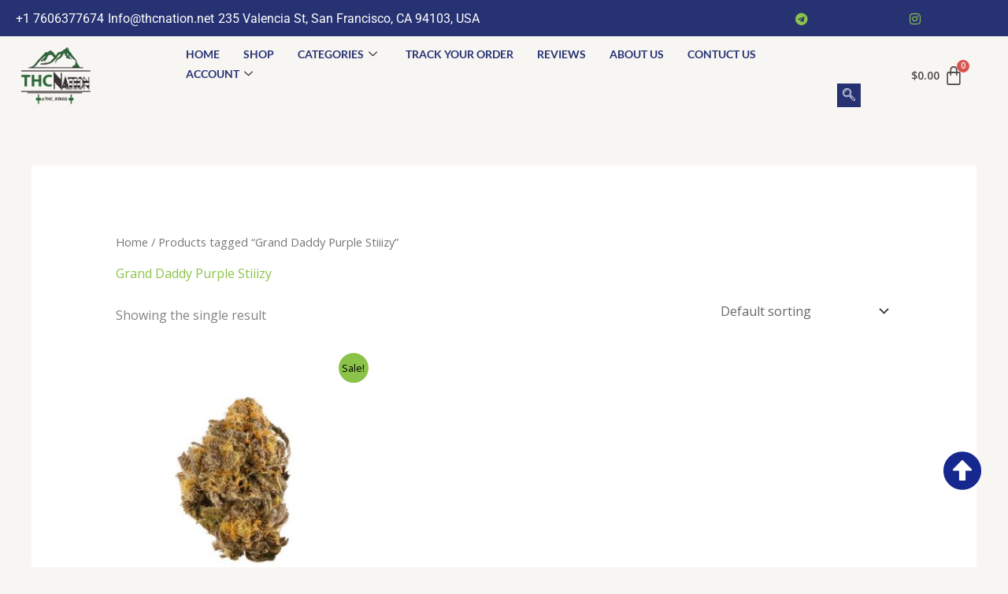

--- FILE ---
content_type: text/javascript; charset=utf-8
request_url: https://thcnation.net/wp-content/cache/autoptimize/autoptimize_single_213fd0c2864fea59d40bb07b5d769e2d.php?ver=2.1.6
body_size: 1260
content:
var $j=jQuery.noConflict();$j(document).ready(function(){"use strict";sheHeader();$j(window).on('resize',function(e){sheHeader(e);});});function sheHeader(e){var header=$j('.elementor-element.she-header-yes'),container=$j('.she-header-yes .elementor-container, .elementor-element.she-header-yes.e-con'),header_elementor=$j('.elementor-edit-mode .she-header-yes'),header_logo=$j('.she-header-yes .elementor-widget-theme-site-logo img:not(.elementor-widget-n-menu img), .she-header-yes .elementor-widget-image img:not(.elementor-widget-n-menu img)'),header_logo_div=$j('.she-header-yes .elementor-widget-theme-site-logo a::after, .she-header-yes .elementor-widget-image a::after');data_settings=header.data('settings');if(typeof data_settings!='undefined'){var responsive_settings=data_settings["transparent_on"];var width=$j(window).width(),header_height=header.height(),logo_width=header_logo.width(),logo_height=header_logo.height();}
if(typeof width!='undefined'&&width){if(width>=1025){var enabled="desktop";}else if(width>767&&width<1025){var enabled="tablet";}else if(width<=767){var enabled="mobile";}}
if($j.inArray(enabled,responsive_settings)!='-1'){var scroll_distance=data_settings["scroll_distance"];var she_offset=data_settings["she_offset_top"];var she_padding=data_settings["she_padding"];var she_width=data_settings["she_width"];var transparent_header=data_settings["transparent_header_show"];var background=data_settings["background"];var bottom_border_color=data_settings["custom_bottom_border_color"],bottom_border_view=data_settings["bottom_border"],bottom_border_width=data_settings["custom_bottom_border_width"];var shrink_header=data_settings["shrink_header"],data_height=data_settings["custom_height_header"],data_height_tablet=data_settings["custom_height_header_tablet"],data_height_mobile=data_settings["custom_height_header_mobile"];var shrink_logo=data_settings["shrink_header_logo"],data_logo_height=data_settings["custom_height_header_logo"],data_logo_height_tablet=data_settings["custom_height_header_logo_tablet"],data_logo_height_mobile=data_settings["custom_height_header_logo_mobile"];var change_logo_color=data_settings["change_logo_color"];var blur_bg=data_settings["blur_bg"];var scroll_distance_hide_header=data_settings["scroll_distance_hide_header"];if(width>=1025){she_offset=data_settings["she_offset_top"];she_padding=data_settings["she_padding"];she_width=data_settings["she_width"];}else if(width>767&&width<1025){she_offset=data_settings["she_offset_top_tablet"];she_padding=data_settings["she_padding_tablet"];she_width=data_settings["she_width_tablet"];}else if(width<=767){she_offset=data_settings["she_offset_top_mobile"];she_padding=data_settings["she_padding_mobile"];she_width=data_settings["she_width_mobile"];}
if(header.hasClass("she-header")){if(e?.type==='resize'){header.css("width",she_width.size+she_width.unit);header.css("padding-top",she_padding.top+she_padding.unit);header.css("padding-bottom",she_padding.bottom+she_padding.unit);header.css("padding-left",she_padding.left+she_padding.unit);header.css("padding-right",she_padding.right+she_padding.unit);}}
if(transparent_header=="yes"){header.addClass('she-header-transparent-yes');}
if(typeof data_height!="undefined"&&data_height){if(width>=1025){var shrink_height=data_height["size"];}else if(width>767&&width<1025){var shrink_height=data_height_tablet["size"];if(shrink_height==""){shrink_height=data_height["size"];}}else if(width<=767){var shrink_height=data_height_mobile["size"];if(shrink_height==""){shrink_height=data_height["size"];}}}
if(typeof data_logo_height!="undefined"&&data_logo_height){if(width>=1025){var shrink_logo_height=data_logo_height["size"];}else if(width>767&&width<1025){var shrink_logo_height=data_logo_height_tablet["size"];}else if(width<=767){var shrink_logo_height=data_logo_height_mobile["size"];}
if(shrink_logo_height==""){shrink_logo_height=data_logo_height["size"];if(shrink_logo_height==""){shrink_logo_height=shrink_height;var percent=parseInt(shrink_logo_height)/parseInt(header_height),width_l=logo_width*percent,height_l=logo_height*percent;}else{var width_l=(logo_width*shrink_logo_height)/100,height_l=(logo_height*shrink_logo_height)/100;}}else{var width_l=(logo_width*shrink_logo_height)/100,height_l=(logo_height*shrink_logo_height)/100;}}
if(typeof bottom_border_width!='undefined'&&bottom_border_width){var bottom_border=bottom_border_width["size"]+"px solid "+bottom_border_color;}
if(typeof scroll_distance_hide_header!="undefined"&&scroll_distance_hide_header){var mywindow=$j(window),mypos=mywindow.scrollTop();mywindow.scroll(function(){var sd_hh_s=scroll_distance_hide_header["size"],sd_hh_u=scroll_distance_hide_header["unit"],sd_hh_tablet=data_settings["scroll_distance_hide_header_tablet"],sd_hh_tablet_s=sd_hh_tablet["size"],sd_hh_tablet_u=sd_hh_tablet["unit"],sd_hh_mobile=data_settings["scroll_distance_hide_header_mobile"],sd_hh_mobile_s=sd_hh_mobile["size"],sd_hh_mobile_u=sd_hh_mobile["unit"];if(typeof scroll_distance_hide_header!="undefined"&&scroll_distance_hide_header){if(width>=1025){var sd_hh=sd_hh_s,sd_hh_u=sd_hh_u;if(sd_hh_u=="vh"){sd_hh=window.innerHeight*(sd_hh/100);}}else if(width>767&&width<1025){var sd_hh=sd_hh_tablet_s,sd_hh_u=sd_hh_tablet_u;if(sd_hh==""){sd_hh=sd_hh_s;}
if(sd_hh_u=="vh"){sd_hh=window.innerHeight*(sd_hh/100);}}else if(width<=767){var sd_hh=sd_hh_mobile_s,sd_hh_u=sd_hh_mobile_u;if(sd_hh==""){sd_hh=sd_hh_s;}
if(sd_hh_u=="vh"){sd_hh=window.innerHeight*(sd_hh/100);}}}
if(mypos>sd_hh){if(mywindow.scrollTop()>mypos){header.addClass("headerup");}else{header.removeClass("headerup");}}
mypos=mywindow.scrollTop();});}
$j(window).on("load scroll",function(e){var scroll=$j(window).scrollTop();if(header_elementor){header_elementor.css("position","relative");}
var sd_s=scroll_distance["size"],sd_u=scroll_distance["unit"],sd_tablet=data_settings["scroll_distance_tablet"],sd_tablet_s=sd_tablet["size"],sd_tablet_u=sd_tablet["unit"],sd_mobile=data_settings["scroll_distance_mobile"],sd_mobile_s=sd_mobile["size"],sd_mobile_u=sd_mobile["unit"];if(typeof scroll_distance!="undefined"&&scroll_distance){if(width>=1025){var sd=sd_s,sd_u=sd_u;if(sd_u=="vh"){sd=window.innerHeight*(sd/100);}}else if(width>767&&width<1025){var sd=sd_tablet_s,sd_u=sd_tablet_u;if(sd==""){sd=sd_s;}
if(sd_u=="vh"){sd=window.innerHeight*(sd/100);}}else if(width<=767){var sd=sd_mobile_s,sd_u=sd_mobile_u;if(sd==""){sd=sd_s;}
if(sd_u=="vh"){sd=window.innerHeight*(sd/100);}}}
if(scroll>=scroll_distance["size"]){header.removeClass('header').addClass("she-header");header.css("background-color",background);header.css("border-bottom",bottom_border);header.css("top",she_offset.size+she_offset.unit);if(width>=768){if(document.body.classList.contains('admin-bar')){header.css("top",(32+she_offset.size)+she_offset.unit);}}
header.css("padding-top",she_padding.top+she_padding.unit);header.css("padding-bottom",she_padding.bottom+she_padding.unit);header.css("padding-left",she_padding.left+she_padding.unit);header.css("padding-right",she_padding.right+she_padding.unit);header.css("width",she_width.size+she_width.unit);header.removeClass('she-header-transparent-yes');if(shrink_header=="yes"){header.css({"padding-top":"0","padding-bottom":"0","margin-top":"0","margin-bottom":"0"});container.css({"min-height":shrink_height,"transition":"all 0.4s ease-in-out","-webkit-transition":"all 0.4s ease-in-out","-moz-transition":"all 0.4s ease-in-out"});}
if(change_logo_color=="yes"){header_logo.addClass("change-logo-color");}
if(shrink_logo=="yes"){header_logo.css({width:width_l,transition:"all 0.4s ease-in-out","-webkit-transition":"all 0.4s ease-in-out","-moz-transition":"all 0.4s ease-in-out",});}}else{header.removeClass("she-header").addClass('header');header.css("background-color","");header.css("border-bottom","");header.css("top","");header.css("padding-top","");header.css("padding-bottom","");header.css("padding-left","");header.css("padding-right","");header.css("width","");if(transparent_header=="yes"){header.addClass('she-header-transparent-yes');}
if(shrink_header=="yes"){header.css({"padding-top":"","padding-bottom":"","margin-top":"","margin-bottom":""});container.css("min-height","");}
if(shrink_logo=="yes"){header_logo.css({height:"",width:""});}
if(change_logo_color=="yes"){header_logo.removeClass("change-logo-color");}}});}};

--- FILE ---
content_type: text/javascript; charset=utf-8
request_url: https://thcnation.net/wp-content/cache/autoptimize/autoptimize_single_7f83f9f56851a309bb6d7f379756af62.php?ver=3.7.8
body_size: 40871
content:
!function(){var t={6:function(t,e,i){var n,o,s,r;function a(t){return a="function"==typeof Symbol&&"symbol"==typeof Symbol.iterator?function(t){return typeof t}:function(t){return t&&"function"==typeof Symbol&&t.constructor===Symbol&&t!==Symbol.prototype?"symbol":typeof t},a(t)}"undefined"
/*!
 * imagesLoaded PACKAGED v4.1.4
 * JavaScript is all like "You images are done yet or what?"
 * MIT License
 */
!=typeof window&&window,"function"==typeof(o=function(){function t(){}var e=t.prototype;return e.on=function(t,e){if(t&&e){var i=this._events=this._events||{},n=i[t]=i[t]||[];return-1==n.indexOf(e)&&n.push(e),this}},e.once=function(t,e){if(t&&e){this.on(t,e);var i=this._onceEvents=this._onceEvents||{};return(i[t]=i[t]||{})[e]=!0,this}},e.off=function(t,e){var i=this._events&&this._events[t];if(i&&i.length){var n=i.indexOf(e);return-1!=n&&i.splice(n,1),this}},e.emitEvent=function(t,e){var i=this._events&&this._events[t];if(i&&i.length){i=i.slice(0),e=e||[];for(var n=this._onceEvents&&this._onceEvents[t],o=0;o<i.length;o++){var s=i[o];n&&n[s]&&(this.off(t,s),delete n[s]),s.apply(this,e)}return this}},e.allOff=function(){delete this._events,delete this._onceEvents},t})?(s={id:"ev-emitter/ev-emitter",exports:{},loaded:!1},n=o.call(s.exports,i,s.exports,s),s.loaded=!0,n===undefined&&(n=s.exports)):n=o,
/*!
 * imagesLoaded v4.1.4
 * JavaScript is all like "You images are done yet or what?"
 * MIT License
 */
function(i,o){"use strict";r=function(t){return function(t,e){var i=t.jQuery,n=t.console;function o(t,e){for(var i in e)t[i]=e[i];return t}var s=Array.prototype.slice;function r(t){return Array.isArray(t)?t:"object"==a(t)&&"number"==typeof t.length?s.call(t):[t]}function h(t,e,s){if(!(this instanceof h))return new h(t,e,s);var a=t;"string"==typeof t&&(a=document.querySelectorAll(t)),a?(this.elements=r(a),this.options=o({},this.options),"function"==typeof e?s=e:o(this.options,e),s&&this.on("always",s),this.getImages(),i&&(this.jqDeferred=new i.Deferred),setTimeout(this.check.bind(this))):n.error("Bad element for imagesLoaded "+(a||t))}h.prototype=Object.create(e.prototype),h.prototype.options={},h.prototype.getImages=function(){this.images=[],this.elements.forEach(this.addElementImages,this)},h.prototype.addElementImages=function(t){"IMG"==t.nodeName&&this.addImage(t),!0===this.options.background&&this.addElementBackgroundImages(t);var e=t.nodeType;if(e&&l[e]){for(var i=t.querySelectorAll("img"),n=0;n<i.length;n++){var o=i[n];this.addImage(o)}if("string"==typeof this.options.background){var s=t.querySelectorAll(this.options.background);for(n=0;n<s.length;n++){var r=s[n];this.addElementBackgroundImages(r)}}}};var l={1:!0,9:!0,11:!0};function c(t){this.img=t}function u(t,e){this.url=t,this.element=e,this.img=new Image}return h.prototype.addElementBackgroundImages=function(t){var e=getComputedStyle(t);if(e)for(var i=/url\((['"])?(.*?)\1\)/gi,n=i.exec(e.backgroundImage);null!==n;){var o=n&&n[2];o&&this.addBackground(o,t),n=i.exec(e.backgroundImage)}},h.prototype.addImage=function(t){var e=new c(t);this.images.push(e)},h.prototype.addBackground=function(t,e){var i=new u(t,e);this.images.push(i)},h.prototype.check=function(){var t=this;function e(e,i,n){setTimeout((function(){t.progress(e,i,n)}))}this.progressedCount=0,this.hasAnyBroken=!1,this.images.length?this.images.forEach((function(t){t.once("progress",e),t.check()})):this.complete()},h.prototype.progress=function(t,e,i){this.progressedCount++,this.hasAnyBroken=this.hasAnyBroken||!t.isLoaded,this.emitEvent("progress",[this,t,e]),this.jqDeferred&&this.jqDeferred.notify&&this.jqDeferred.notify(this,t),this.progressedCount==this.images.length&&this.complete(),this.options.debug},h.prototype.complete=function(){var t=this.hasAnyBroken?"fail":"done";if(this.isComplete=!0,this.emitEvent(t,[this]),this.emitEvent("always",[this]),this.jqDeferred){var e=this.hasAnyBroken?"reject":"resolve";this.jqDeferred[e](this)}},c.prototype=Object.create(e.prototype),c.prototype.check=function(){this.getIsImageComplete()?this.confirm(0!==this.img.naturalWidth,"naturalWidth"):(this.proxyImage=new Image,this.proxyImage.addEventListener("load",this),this.proxyImage.addEventListener("error",this),this.img.addEventListener("load",this),this.img.addEventListener("error",this),this.proxyImage.src=this.img.src)},c.prototype.getIsImageComplete=function(){return this.img.complete&&this.img.naturalWidth},c.prototype.confirm=function(t,e){this.isLoaded=t,this.emitEvent("progress",[this,this.img,e])},c.prototype.handleEvent=function(t){var e="on"+t.type;this[e]&&this[e](t)},c.prototype.onload=function(){this.confirm(!0,"onload"),this.unbindEvents()},c.prototype.onerror=function(){this.confirm(!1,"onerror"),this.unbindEvents()},c.prototype.unbindEvents=function(){this.proxyImage.removeEventListener("load",this),this.proxyImage.removeEventListener("error",this),this.img.removeEventListener("load",this),this.img.removeEventListener("error",this)},u.prototype=Object.create(c.prototype),u.prototype.check=function(){this.img.addEventListener("load",this),this.img.addEventListener("error",this),this.img.src=this.url,this.getIsImageComplete()&&(this.confirm(0!==this.img.naturalWidth,"naturalWidth"),this.unbindEvents())},u.prototype.unbindEvents=function(){this.img.removeEventListener("load",this),this.img.removeEventListener("error",this)},u.prototype.confirm=function(t,e){this.isLoaded=t,this.emitEvent("progress",[this,this.element,e])},h.makeJQueryPlugin=function(e){(e=e||t.jQuery)&&((i=e).fn.imagesLoaded=function(t,e){return new h(this,t,e).jqDeferred.promise(i(this))})},h.makeJQueryPlugin(),h}(i,t)}.apply(e,[n]),r===undefined||(t.exports=r)}("undefined"!=typeof window?window:this)},33:function(t,e,i){"use strict";var n,o,s;function r(t){return r="function"==typeof Symbol&&"symbol"==typeof Symbol.iterator?function(t){return typeof t}:function(t){return t&&"function"==typeof Symbol&&t.constructor===Symbol&&t!==Symbol.prototype?"symbol":typeof t},r(t)}"function"==typeof Symbol&&r(Symbol.iterator);o=[i(669)],n=function(t){return t.fn.tilt=function(e){var i=function(){this.ticking||(requestAnimationFrame(c.bind(this)),this.ticking=!0)},n=function(){var e=this;t(this).on("mousemove",a),t(this).on("mouseenter",s),this.settings.reset&&t(this).on("mouseleave",h),this.settings.glare&&t(window).on("resize",d.bind(e))},o=function(){var e=this;void 0!==this.timeout&&clearTimeout(this.timeout),t(this).css({transition:this.settings.speed+"ms "+this.settings.easing}),this.settings.glare&&this.glareElement.css({transition:"opacity "+this.settings.speed+"ms "+this.settings.easing}),this.timeout=setTimeout((function(){t(e).css({transition:""}),e.settings.glare&&e.glareElement.css({transition:""})}),this.settings.speed)},s=function(e){this.ticking=!1,t(this).css({"will-change":"transform"}),o.call(this),t(this).trigger("tilt.mouseEnter")},r=function(e){return void 0===e&&(e={pageX:t(this).offset().left+t(this).outerWidth()/2,pageY:t(this).offset().top+t(this).outerHeight()/2}),{x:e.pageX,y:e.pageY}},a=function(t){this.mousePositions=r(t),i.call(this)},h=function(){o.call(this),this.reset=!0,i.call(this),t(this).trigger("tilt.mouseLeave")},l=function(){var e=t(this).outerWidth(),i=t(this).outerHeight(),n=t(this).offset().left,o=t(this).offset().top,s=(this.mousePositions.x-n)/e,r=(this.mousePositions.y-o)/i,a=(this.settings.maxTilt/2-s*this.settings.maxTilt).toFixed(2),h=(r*this.settings.maxTilt-this.settings.maxTilt/2).toFixed(2),l=Math.atan2(this.mousePositions.x-(n+e/2),-(this.mousePositions.y-(o+i/2)))*(180/Math.PI);return{tiltX:a,tiltY:h,percentageX:100*s,percentageY:100*r,angle:l}},c=function(){return this.transforms=l.call(this),this.reset?(this.reset=!1,t(this).css("transform","perspective("+this.settings.perspective+"px) rotateX(0deg) rotateY(0deg)"),void(this.settings.glare&&(this.glareElement.css("transform","rotate(180deg) translate(-50%, -50%)"),this.glareElement.css("opacity","0")))):(t(this).css("transform","perspective("+this.settings.perspective+"px) rotateX("+("x"===this.settings.disableAxis?0:this.transforms.tiltY)+"deg) rotateY("+("y"===this.settings.disableAxis?0:this.transforms.tiltX)+"deg) scale3d("+this.settings.scale+","+this.settings.scale+","+this.settings.scale+")"),this.settings.glare&&(this.glareElement.css("transform","rotate("+this.transforms.angle+"deg) translate(-50%, -50%)"),this.glareElement.css("opacity",""+this.transforms.percentageY*this.settings.maxGlare/100)),t(this).trigger("change",[this.transforms]),void(this.ticking=!1))},u=function(){var e=this.settings.glarePrerender;if(e||t(this).append('<div class="js-tilt-glare"><div class="js-tilt-glare-inner"></div></div>'),this.glareElementWrapper=t(this).find(".js-tilt-glare"),this.glareElement=t(this).find(".js-tilt-glare-inner"),!e){var i={position:"absolute",top:"0",left:"0",width:"100%",height:"100%"};this.glareElementWrapper.css(i).css({overflow:"hidden","pointer-events":"none"}),this.glareElement.css({position:"absolute",top:"50%",left:"50%","background-image":"linear-gradient(0deg, rgba(255,255,255,0) 0%, rgba(255,255,255,1) 100%)",width:""+2*t(this).outerWidth(),height:""+2*t(this).outerWidth(),transform:"rotate(180deg) translate(-50%, -50%)","transform-origin":"0% 0%",opacity:"0"})}},d=function(){this.glareElement.css({width:""+2*t(this).outerWidth(),height:""+2*t(this).outerWidth()})};return t.fn.tilt.destroy=function(){t(this).each((function(){t(this).find(".js-tilt-glare").remove(),t(this).css({"will-change":"",transform:""}),t(this).off("mousemove mouseenter mouseleave")}))},t.fn.tilt.getValues=function(){var e=[];return t(this).each((function(){this.mousePositions=r.call(this),e.push(l.call(this))})),e},t.fn.tilt.reset=function(){t(this).each((function(){var e=this;this.mousePositions=r.call(this),this.settings=t(this).data("settings"),h.call(this),setTimeout((function(){e.reset=!1}),this.settings.transition)}))},this.each((function(){var i=this;this.settings=t.extend({maxTilt:t(this).is("[data-tilt-max]")?t(this).data("tilt-max"):20,perspective:t(this).is("[data-tilt-perspective]")?t(this).data("tilt-perspective"):300,easing:t(this).is("[data-tilt-easing]")?t(this).data("tilt-easing"):"cubic-bezier(.03,.98,.52,.99)",scale:t(this).is("[data-tilt-scale]")?t(this).data("tilt-scale"):"1",speed:t(this).is("[data-tilt-speed]")?t(this).data("tilt-speed"):"400",transition:!t(this).is("[data-tilt-transition]")||t(this).data("tilt-transition"),disableAxis:t(this).is("[data-tilt-disable-axis]")?t(this).data("tilt-disable-axis"):null,axis:t(this).is("[data-tilt-axis]")?t(this).data("tilt-axis"):null,reset:!t(this).is("[data-tilt-reset]")||t(this).data("tilt-reset"),glare:!!t(this).is("[data-tilt-glare]")&&t(this).data("tilt-glare"),maxGlare:t(this).is("[data-tilt-maxglare]")?t(this).data("tilt-maxglare"):1},e),null!==this.settings.axis&&(console.warn("Tilt.js: the axis setting has been renamed to disableAxis. See https://github.com/gijsroge/tilt.js/pull/26 for more information"),this.settings.disableAxis=this.settings.axis),this.init=function(){t(i).data("settings",i.settings),i.settings.glare&&u.call(i),n.call(i)},this.init()}))},t("[data-tilt]").tilt(),!0},(s="function"==typeof n?n.apply(e,o):n)===undefined||(t.exports=s)},123:function(){!function(t){function e(t){var e="";"lowerLetter"==t?e="abcdefghijklmnopqrstuvwxyz0123456789":"upperLetter"==t?e="ABCDEFGHIJKLMNOPQRSTUVWXYZ0123456789":"symbol"==t&&(e=",.?/\\(^)![]{}*&^%$#'\"");var i=e.split("");return i[Math.floor(Math.random()*i.length)]}t.fn.shuffleLetters=function(i){var n=t.extend({step:8,fps:25,text:"",callback:function(){}},i);return this.each((function(){var i=t(this),o="";if(i.data("animated"))return!0;i.data("animated",!0),o=n.text?n.text.split(""):i.text().split("");for(var s=[],r=[],a=0;a<o.length;a++){var h=o[a];" "!=h?(/[a-z]/.test(h)?s[a]="lowerLetter":/[A-Z]/.test(h)?s[a]="upperLetter":s[a]="symbol",r.push(a)):s[a]="space"}i.html(""),function l(t){var a,h=r.length,c=o.slice(0);if(t>h)return i.data("animated",!1),void n.callback(i);for(a=Math.max(t,0);a<h;a++)a<t+n.step?c[r[a]]=e(s[r[a]]):c[r[a]]="";i.text(c.join("")),setTimeout((function(){l(t+1)}),1e3/n.fps)}(-n.step)}))}}(jQuery)},160:function(){var t=function(t,e){if(window.google){var i=e("#"+t.find(".ekit-google-map").attr("id")),n=i.data("id"),o=i.data("api_key"),s=i.data("map_type"),r=i.data("map_address_type"),a=i.data("map_lat")||23.7808875,h=i.data("map_lng")||90.2792373,l=i.data("map_addr"),c=i.data("map_basic_marker_title"),u=i.data("map_basic_marker_content"),d=i.data("map_basic_marker_icon_enable"),f=i.data("map_basic_marker_icon"),p=i.data("map_basic_marker_icon_width"),m=i.data("map_basic_marker_icon_height"),g=i.data("map_zoom")||14,v=i.data("map_markers"),y=i.data("map_static_width"),_=i.data("map_static_height"),w=i.data("map_polylines"),b=i.data("map_stroke_color"),x=i.data("map_stroke_opacity"),E=i.data("map_stroke_weight"),C=i.data("map_stroke_fill_color"),S=i.data("map_stroke_fill_opacity"),I=i.data("map_overlay_content"),T=i.data("map_routes_origin_lat"),k=i.data("map_routes_origin_lng"),z=i.data("map_routes_dest_lat"),L=i.data("map_routes_dest_lng"),O=i.data("map_routes_travel_mode"),P=i.data("map_panorama_lat"),M=i.data("map_panorama_lng"),W=JSON.parse(decodeURIComponent((i.data("map_theme")+"").replace(/\+/g,"%20"))),D=i.data("map_streeview_control"),R=i.data("map_type_control"),A=i.data("map_zoom_control"),F=i.data("map_fullscreen_control"),B=i.data("map_scroll_zoom"),j={};if("static"!==s&&(j=new GMaps({el:"#ekit-google-map-"+n,lat:a,lng:h,zoom:g,streetViewControl:D,mapTypeControl:R,zoomControl:A,fullscreenControl:F,scrollwheel:B})),""!=W&&(j.addStyle({styledMapName:"Styled Map",styles:JSON.parse(W),mapTypeId:"map_style"}),j.setStyle("map_style")),"basic"==s){var N=""!=u?{content:u}:"";if("yes"==d)var Y={url:f,scaledSize:new google.maps.Size(p,m)};else Y=null;"address"==r?GMaps.geocode({address:l,callback:function(t,e){if("OK"==e){var i=t[0].geometry.location;j.setCenter(i.lat()||0,i.lng()||0),j.addMarker({lat:i.lat(),lng:i.lng(),title:c,infoWindow:N,icon:Y})}}}):"coordinates"==r&&j.addMarker({lat:a,lng:h,title:c,infoWindow:N,icon:Y})}if("marker"==s)if((X=JSON.parse(decodeURIComponent((v+"").replace(/\+/g,"%20")))).length>0){var H=new GMaps({el:"#ekit-google-map-"+n,lat:X[0].map_marker_lat,lng:X[0].map_marker_lng,zoom:g,streetViewControl:D,mapTypeControl:R,zoomControl:A,fullscreenControl:F,scrollwheel:B});H.setCenter(X[0].map_marker_lat||0,X[0].map_marker_lng||0),""!=W&&(H.addStyle({styledMapName:"Styled Map",styles:JSON.parse(W),mapTypeId:"map_style"}),H.setStyle("map_style")),X.forEach((function(t){if(""!=t.map_marker_content)var e={content:t.map_marker_content};else e="";if("yes"==t.map_marker_icon_enable)var i={url:t.map_marker_icon.url,scaledSize:new google.maps.Size(t.map_marker_icon_width,t.map_marker_icon_height)};else i="";H.addMarker({lat:parseFloat(t.map_marker_lat),lng:parseFloat(t.map_marker_lng),title:t.map_marker_title,infoWindow:e,icon:i})}))}if("static"==s){var X=JSON.parse(decodeURIComponent((v+"").replace(/\+/g,"%20"))),Q=[];X.length>0&&X.forEach((function(t){Q.push({lat:parseFloat(t.map_marker_lat),lng:parseFloat(t.map_marker_lng),color:t.ekit_google_map_marker_icon_color})}));var q=GMaps.staticMapURL({zoom:g,size:[y,_],markers:Q});e("<img />").attr({width:y,height:_,src:q+"&key="+o}).appendTo("#ekit-google-map-"+n)}if("polyline"==s){var G=JSON.parse(decodeURIComponent((w+"").replace(/\+/g,"%20"))),X=JSON.parse(decodeURIComponent((v+"").replace(/\+/g,"%20"))),U=[];G.forEach((function(t){U.push([parseFloat(t.map_polyline_lat),parseFloat(t.map_polyline_lng)])}));var $=JSON.parse(JSON.stringify(U));j.drawPolyline({path:$,strokeColor:b.toString(),strokeOpacity:x,strokeWeight:E}),X.forEach((function(t){if(""!=t.map_marker_content)var e={content:t.map_marker_content};else e="";if("yes"==t.map_marker_icon_enable)var i={url:t.map_marker_icon.url,scaledSize:new google.maps.Size(t.map_marker_icon_width,t.map_marker_icon_height)};else i="";j.addMarker({lat:t.map_marker_lat,lng:t.map_marker_lng,title:t.map_marker_title,infoWindow:e,icon:i})})),""!=W&&(j.addStyle({styledMapName:"Styled Map",styles:JSON.parse(W),mapTypeId:"polyline_map_style"}),j.setStyle("polyline_map_style"))}if("polygon"==s){X=JSON.parse(decodeURIComponent((w+"").replace(/\+/g,"%20")));var J=[];X.forEach((function(t){J.push([parseFloat(t.map_polyline_lat),parseFloat(t.map_polyline_lng)])}));$=JSON.parse(JSON.stringify(J));j.drawPolygon({paths:$,strokeColor:b.toString(),strokeOpacity:x,strokeWeight:E,fillColor:C.toString(),fillOpacity:S})}if("overlay"==s){if(""!=I)var K='<div class="ekit-gmap-overlay">'+I+"</div>";else K="";j.drawOverlay({lat:a,lng:h,content:K})}if("routes"==s)j.drawRoute({origin:[T,k],destination:[z,L],travelMode:O.toString(),strokeColor:b.toString(),strokeOpacity:x,strokeWeight:E}),(X=JSON.parse(decodeURIComponent((v+"").replace(/\+/g,"%20")))).length>0&&X.forEach((function(t){if(""!=t.map_marker_content)var e={content:t.map_marker_content};else e="";if("yes"==t.map_marker_icon_enable)var i={url:t.map_marker_icon.url,scaledSize:new google.maps.Size(t.map_marker_icon_width,t.map_marker_icon_height)};else i="";j.addMarker({lat:t.map_marker_lat,lng:t.map_marker_lng,title:t.map_marker_title,infoWindow:e,icon:i})}));if("panorama"==s)GMaps.createPanorama({el:"#ekit-google-map-"+n,lat:P,lng:M})}};jQuery(window).on("elementor/frontend/init",(function(){elementorFrontend.hooks.addAction("frontend/element_ready/elementskit-google-map.default",t)}))},209:function(t,e,i){var n,o,s;
/*!
 * The Final Countdown for jQuery v2.2.0 (http://hilios.github.io/jQuery.countdown/)
 * Copyright (c) 2016 Edson Hilios
 *
 * Permission is hereby granted, free of charge, to any person obtaining a copy of
 * this software and associated documentation files (the "Software"), to deal in
 * the Software without restriction, including without limitation the rights to
 * use, copy, modify, merge, publish, distribute, sublicense, and/or sell copies of
 * the Software, and to permit persons to whom the Software is furnished to do so,
 * subject to the following conditions:
 *
 * The above copyright notice and this permission notice shall be included in all
 * copies or substantial portions of the Software.
 *
 * THE SOFTWARE IS PROVIDED "AS IS", WITHOUT WARRANTY OF ANY KIND, EXPRESS OR
 * IMPLIED, INCLUDING BUT NOT LIMITED TO THE WARRANTIES OF MERCHANTABILITY, FITNESS
 * FOR A PARTICULAR PURPOSE AND NONINFRINGEMENT. IN NO EVENT SHALL THE AUTHORS OR
 * COPYRIGHT HOLDERS BE LIABLE FOR ANY CLAIM, DAMAGES OR OTHER LIABILITY, WHETHER
 * IN AN ACTION OF CONTRACT, TORT OR OTHERWISE, ARISING FROM, OUT OF OR IN
 * CONNECTION WITH THE SOFTWARE OR THE USE OR OTHER DEALINGS IN THE SOFTWARE.
 */
!function(r){"use strict";o=[i(669)],n=function(t){var e=[],i=[],n={precision:100,elapse:!1,defer:!1};function o(t){if(t instanceof Date)return t;if(String(t).match(i))return String(t).match(/^[0-9]*$/)&&(t=Number(t)),String(t).match(/\-/)&&(t=String(t).replace(/\-/g,"/")),new Date(t);throw new Error("Couldn't cast `"+t+"` to a date object.")}i.push(/^[0-9]*$/.source),i.push(/([0-9]{1,2}\/){2}[0-9]{4}( [0-9]{1,2}(:[0-9]{2}){2})?/.source),i.push(/[0-9]{4}([\/\-][0-9]{1,2}){2}( [0-9]{1,2}(:[0-9]{2}){2})?/.source),i=new RegExp(i.join("|"));var s={Y:"years",m:"months",n:"daysToMonth",d:"daysToWeek",w:"weeks",W:"weeksToMonth",H:"hours",M:"minutes",S:"seconds",D:"totalDays",I:"totalHours",N:"totalMinutes",T:"totalSeconds"};function r(t){var e=t.toString().replace(/([.?*+^$[\]\\(){}|-])/g,"\\$1");return new RegExp(e)}function a(t){return function(e){var i=e.match(/%(-|!)?[A-Z]{1}(:[^;]+;)?/gi);if(i)for(var n=0,o=i.length;n<o;++n){var a=i[n].match(/%(-|!)?([a-zA-Z]{1})(:[^;]+;)?/),l=r(a[0]),c=a[1]||"",u=a[3]||"",d=null;a=a[2],s.hasOwnProperty(a)&&(d=s[a],d=Number(t[d])),null!==d&&("!"===c&&(d=h(u,d)),""===c&&d<10&&(d="0"+d.toString()),e=e.replace(l,d.toString()))}return e=e.replace(/%%/,"%")}}function h(t,e){var i="s",n="";return t&&(1===(t=t.replace(/(:|;|\s)/gi,"").split(/\,/)).length?i=t[0]:(n=t[0],i=t[1])),Math.abs(e)>1?i:n}var l=function(i,o,s){this.el=i,this.$el=t(i),this.interval=null,this.offset={},this.options=t.extend({},n),this.firstTick=!0,this.instanceNumber=e.length,e.push(this),this.$el.data("countdown-instance",this.instanceNumber),s&&("function"==typeof s?(this.$el.on("update.countdown",s),this.$el.on("stoped.countdown",s),this.$el.on("finish.countdown",s)):this.options=t.extend({},n,s)),this.setFinalDate(o),!1===this.options.defer&&this.start()};t.extend(l.prototype,{start:function(){null!==this.interval&&clearInterval(this.interval);var t=this;this.update(),this.interval=setInterval((function(){t.update.call(t)}),this.options.precision)},stop:function(){clearInterval(this.interval),this.interval=null,this.dispatchEvent("stoped")},toggle:function(){this.interval?this.stop():this.start()},pause:function(){this.stop()},resume:function(){this.start()},remove:function(){this.stop.call(this),e[this.instanceNumber]=null,delete this.$el.data().countdownInstance},setFinalDate:function(t){this.finalDate=o(t)},update:function(){if(0!==this.$el.closest("html").length){var t,e=new Date;t=this.finalDate.getTime()-e.getTime(),t=Math.ceil(t/1e3),t=!this.options.elapse&&t<0?0:Math.abs(t),this.totalSecsLeft===t||this.firstTick?this.firstTick=!1:(this.totalSecsLeft=t,this.elapsed=e>=this.finalDate,this.offset={seconds:this.totalSecsLeft%60,minutes:Math.floor(this.totalSecsLeft/60)%60,hours:Math.floor(this.totalSecsLeft/60/60)%24,days:Math.floor(this.totalSecsLeft/60/60/24)%7,daysToWeek:Math.floor(this.totalSecsLeft/60/60/24)%7,daysToMonth:Math.floor(this.totalSecsLeft/60/60/24%30.4368),weeks:Math.floor(this.totalSecsLeft/60/60/24/7),weeksToMonth:Math.floor(this.totalSecsLeft/60/60/24/7)%4,months:Math.floor(this.totalSecsLeft/60/60/24/30.4368),years:Math.abs(this.finalDate.getFullYear()-e.getFullYear()),totalDays:Math.floor(this.totalSecsLeft/60/60/24),totalHours:Math.floor(this.totalSecsLeft/60/60),totalMinutes:Math.floor(this.totalSecsLeft/60),totalSeconds:this.totalSecsLeft},this.options.elapse||0!==this.totalSecsLeft?this.dispatchEvent("update"):(this.stop(),this.dispatchEvent("finish")))}else this.remove()},dispatchEvent:function(e){var i=t.Event(e+".countdown");i.finalDate=this.finalDate,i.elapsed=this.elapsed,i.offset=t.extend({},this.offset),i.strftime=a(this.offset),this.$el.trigger(i)}}),t.fn.theFinalCountdown=function(){var i=Array.prototype.slice.call(arguments,0);return this.each((function(){var n=t(this).data("countdown-instance");if(n!==undefined){var o=e[n],s=i[0];l.prototype.hasOwnProperty(s)?o[s].apply(o,i.slice(1)):null===String(s).match(/^[$A-Z_][0-9A-Z_$]*$/i)?(o.setFinalDate.call(o,s),o.start()):t.error("Method %s does not exist on jQuery.countdown".replace(/\%s/gi,s))}else new l(this,i[0],i[1])}))}},(s="function"==typeof n?n.apply(e,o):n)===undefined||(t.exports=s)}()},213:function(t,e){var i,n,o;n=[],i=function(){var t=Object.assign||window.jQuery&&jQuery.extend,e=8,i=window.requestAnimationFrame||window.webkitRequestAnimationFrame||window.mozRequestAnimationFrame||window.oRequestAnimationFrame||window.msRequestAnimationFrame||function(t,e){return window.setTimeout((function(){t()}),25)};!function(){if("function"==typeof window.CustomEvent)return!1;function t(t,e){e=e||{bubbles:!1,cancelable:!1,detail:undefined};var i=document.createEvent("CustomEvent");return i.initCustomEvent(t,e.bubbles,e.cancelable,e.detail),i}t.prototype=window.Event.prototype,window.CustomEvent=t}();var n={textarea:!0,input:!0,select:!0,button:!0},o={move:"mousemove",cancel:"mouseup dragstart",end:"mouseup"},s={move:"touchmove",cancel:"touchend",end:"touchend"},r=/\s+/,a={bubbles:!0,cancelable:!0},h="function"==typeof Symbol?Symbol("events"):{};function l(t){return new CustomEvent(t,a)}function c(t){return t[h]||(t[h]={})}function u(t,e,i,n,o){e=e.split(r);var s,a=c(t),h=e.length;function l(t){i(t,n)}for(;h--;)(a[s=e[h]]||(a[s]=[])).push([i,l]),t.addEventListener(s,l)}function d(t,e,i,n){e=e.split(r);var o,s,a,h=c(t),l=e.length;if(h)for(;l--;)if(s=h[o=e[l]])for(a=s.length;a--;)s[a][0]===i&&(t.removeEventListener(o,s[a][1]),s.splice(a,1))}function f(e,i,n){var o=l(i);n&&t(o,n),e.dispatchEvent(o)}function p(t){var e=t,n=!1,o=!1;function s(t){n?(e(),i(s),o=!0,n=!1):o=!1}this.kick=function(t){n=!0,o||s()},this.end=function(t){var i=e;t&&(o?(e=n?function(){i(),t()}:t,n=!0):t())}}function m(){}function g(t){t.preventDefault()}function v(t){return!!n[t.target.tagName.toLowerCase()]}function y(t){return 1===t.which&&!t.ctrlKey&&!t.altKey}function _(t,e){var i,n;if(t.identifiedTouch)return t.identifiedTouch(e);for(i=-1,n=t.length;++i<n;)if(t[i].identifier===e)return t[i]}function w(t,e){var i=_(t.changedTouches,e.identifier);if(i&&(i.pageX!==e.pageX||i.pageY!==e.pageY))return i}function b(t){y(t)&&(v(t)||(u(document,o.move,x,t),u(document,o.cancel,E,t)))}function x(t,e){z(t,e,t,C)}function E(t,e){C()}function C(){d(document,o.move,x),d(document,o.cancel,E)}function S(t){if(!n[t.target.tagName.toLowerCase()]){var e=t.changedTouches[0],i={target:e.target,pageX:e.pageX,pageY:e.pageY,identifier:e.identifier,touchmove:function(t,e){I(t,e)},touchend:function(t,e){T(t,e)}};u(document,s.move,i.touchmove,i),u(document,s.cancel,i.touchend,i)}}function I(t,e){var i=w(t,e);i&&z(t,e,i,k)}function T(t,e){_(t.changedTouches,e.identifier)&&k(e)}function k(t){d(document,s.move,t.touchmove),d(document,s.cancel,t.touchend)}function z(t,i,n,o){var s=n.pageX-i.pageX,r=n.pageY-i.pageY;s*s+r*r<e*e||L(t,i,n,s,r,o)}function L(t,e,i,n,o,s){var r=t.targetTouches,a=t.timeStamp-e.timeStamp,h={altKey:t.altKey,ctrlKey:t.ctrlKey,shiftKey:t.shiftKey,startX:e.pageX,startY:e.pageY,distX:n,distY:o,deltaX:n,deltaY:o,pageX:i.pageX,pageY:i.pageY,velocityX:n/a,velocityY:o/a,identifier:e.identifier,targetTouches:r,finger:r?r.length:1,enableMove:function(){this.moveEnabled=!0,this.enableMove=m,t.preventDefault()}};f(e.target,"movestart",h),s(e)}function O(t,e){var i=e.timer;e.touch=t,e.timeStamp=t.timeStamp,i.kick()}function P(t,e){var i=e.target,n=e.event,o=e.timer;M(),F(i,n,o,(function(){setTimeout((function(){d(i,"click",g)}),0)}))}function M(){d(document,o.move,O),d(document,o.end,P)}function W(t,e){var i=e.event,n=e.timer,o=w(t,i);o&&(t.preventDefault(),i.targetTouches=t.targetTouches,e.touch=o,e.timeStamp=t.timeStamp,n.kick())}function D(t,e){var i=e.target,n=e.event,o=e.timer;_(t.changedTouches,n.identifier)&&(R(e),F(i,n,o))}function R(t){d(document,s.move,t.activeTouchmove),d(document,s.end,t.activeTouchend)}function A(t,e,i){var n=i-t.timeStamp;t.distX=e.pageX-t.startX,t.distY=e.pageY-t.startY,t.deltaX=e.pageX-t.pageX,t.deltaY=e.pageY-t.pageY,t.velocityX=.3*t.velocityX+.7*t.deltaX/n,t.velocityY=.3*t.velocityY+.7*t.deltaY/n,t.pageX=e.pageX,t.pageY=e.pageY}function F(t,e,i,n){i.end((function(){return f(t,"moveend",e),n&&n()}))}function B(t){if(!t.defaultPrevented&&t.moveEnabled){var e={startX:t.startX,startY:t.startY,pageX:t.pageX,pageY:t.pageY,distX:t.distX,distY:t.distY,deltaX:t.deltaX,deltaY:t.deltaY,velocityX:t.velocityX,velocityY:t.velocityY,identifier:t.identifier,targetTouches:t.targetTouches,finger:t.finger},i={target:t.target,event:e,timer:new p(n),touch:undefined,timeStamp:t.timeStamp};t.identifier===undefined?(u(t.target,"click",g),u(document,o.move,O,i),u(document,o.end,P,i)):(i.activeTouchmove=function(t,e){W(t,e)},i.activeTouchend=function(t,e){D(t,e)},u(document,s.move,i.activeTouchmove,i),u(document,s.end,i.activeTouchend,i))}function n(t){A(e,i.touch,i.timeStamp),f(i.target,"move",e)}}if(u(document,"mousedown",b),u(document,"touchstart",S),u(document,"movestart",B),window.jQuery){var j="startX startY pageX pageY distX distY deltaX deltaY velocityX velocityY".split(" ");jQuery.event.special.movestart={setup:function(){return u(this,"movestart",N),!1},teardown:function(){return d(this,"movestart",N),!1},add:X},jQuery.event.special.move={setup:function(){return u(this,"movestart",Y),!1},teardown:function(){return d(this,"movestart",Y),!1},add:X},jQuery.event.special.moveend={setup:function(){return u(this,"movestart",H),!1},teardown:function(){return d(this,"movestart",H),!1},add:X}}function N(t){t.enableMove()}function Y(t){t.enableMove()}function H(t){t.enableMove()}function X(t){var e=t.handler;t.handler=function(t){for(var i,n=j.length;n--;)t[i=j[n]]=t.originalEvent[i];e.apply(this,arguments)}}},(o="function"==typeof i?i.apply(e,n):i)===undefined||(t.exports=o)},244:function(t,e,i){var n,o,s,r;function a(t){return a="function"==typeof Symbol&&"symbol"==typeof Symbol.iterator?function(t){return typeof t}:function(t){return t&&"function"==typeof Symbol&&t.constructor===Symbol&&t!==Symbol.prototype?"symbol":typeof t},a(t)}r=function(t,e,i){"use strict";function n(t,e){for(var i=0;i<e.length;i++){var n=e[i];n.enumerable=n.enumerable||!1,n.configurable=!0,"value"in n&&(n.writable=!0),Object.defineProperty(t,n.key,n)}}function o(t,e,i){return e&&n(t.prototype,e),i&&n(t,i),t}function s(){return(s=Object.assign||function(t){for(var e=1;e<arguments.length;e++){var i=arguments[e];for(var n in i)Object.prototype.hasOwnProperty.call(i,n)&&(t[n]=i[n])}return t}).apply(this,arguments)}e=e&&e.hasOwnProperty("default")?e["default"]:e,i=i&&i.hasOwnProperty("default")?i["default"]:i;var r=function(t){var e=!1,i={TRANSITION_END:"bsTransitionEnd",getUID:function(t){do{t+=~~(1e6*Math.random())}while(document.getElementById(t));return t},getSelectorFromElement:function(e){var i=e.getAttribute("data-target");i&&"#"!==i||(i=e.getAttribute("href")||""),"#"===i.charAt(0)&&(i=function(e){return"function"==typeof t.escapeSelector?t.escapeSelector(e).substr(1):e.replace(/(:|\.|\[|\]|,|=|@)/g,"\\$1")}(i));try{return t(document).find(i).length>0?i:null}catch(t){return null}},reflow:function(t){return t.offsetHeight},triggerTransitionEnd:function(i){t(i).trigger(e.end)},supportsTransitionEnd:function(){return Boolean(e)},isElement:function(t){return(t[0]||t).nodeType},typeCheckConfig:function(t,e,n){for(var o in n)if(Object.prototype.hasOwnProperty.call(n,o)){var s=n[o],r=e[o],a=r&&i.isElement(r)?"element":(h=r,{}.toString.call(h).match(/\s([a-zA-Z]+)/)[1].toLowerCase());if(!new RegExp(s).test(a))throw new Error(t.toUpperCase()+': Option "'+o+'" provided type "'+a+'" but expected type "'+s+'".')}var h}};return e=("undefined"==typeof window||!window.QUnit)&&{end:"transitionend"},t.fn.emulateTransitionEnd=function(e){var n=this,o=!1;return t(this).one(i.TRANSITION_END,(function(){o=!0})),setTimeout((function(){o||i.triggerTransitionEnd(n)}),e),this},i.supportsTransitionEnd()&&(t.event.special[i.TRANSITION_END]={bindType:e.end,delegateType:e.end,handle:function(e){if(t(e.target).is(this))return e.handleObj.handler.apply(this,arguments)}}),i}(e),h=function(t){var e="collapse",i="bs.collapse",n=t.fn[e],h={toggle:!0,parent:""},l={toggle:"boolean",parent:"(string|element)"},c="show.bs.collapse",u="shown.bs.collapse",d="hide.bs.collapse",f="hidden.bs.collapse",p="click.bs.collapse.data-api",m="show",g="collapse",v="collapsing",y="collapsed",_="width",w=".show, .collapsing",b='[data-ekit-toggle="collapse"]',x=function(){function n(e,i){this._isTransitioning=!1,this._element=e,this._config=this._getConfig(i),this._triggerArray=t.makeArray(t('[data-ekit-toggle="collapse"][href="#'+e.id+'"],[data-ekit-toggle="collapse"][data-target="#'+e.id+'"]'));for(var n=t(b),o=0;o<n.length;o++){var s=n[o],a=r.getSelectorFromElement(s);null!==a&&t(a).filter(e).length>0&&(this._selector=a,this._triggerArray.push(s))}this._parent=this._config.parent?this._getParent():null,this._config.parent||this._addAriaAndCollapsedClass(this._element,this._triggerArray),this._config.toggle&&this.toggle()}var p=n.prototype;return p.toggle=function(){t(this._element).hasClass(m)?this.hide():this.show()},p.show=function(){var e,o,s=this;if(!(this._isTransitioning||t(this._element).hasClass(m)||(this._parent&&0===(e=t.makeArray(t(this._parent).find(w).filter('[data-parent="'+this._config.parent+'"]'))).length&&(e=null),e&&(o=t(e).not(this._selector).data(i))&&o._isTransitioning))){var a=t.Event(c);if(t(this._element).trigger(a),!a.isDefaultPrevented()){e&&(n._jQueryInterface.call(t(e).not(this._selector),"hide"),o||t(e).data(i,null));var h=this._getDimension();t(this._element).removeClass(g).addClass(v),this._element.style[h]=0,this._triggerArray.length>0&&t(this._triggerArray).removeClass(y).attr("aria-expanded",!0),this.setTransitioning(!0);var l=function(){t(s._element).removeClass(v).addClass(g).addClass(m),s._element.style[h]="",s.setTransitioning(!1),t(s._element).trigger(u)};if(r.supportsTransitionEnd()){var d="scroll"+(h[0].toUpperCase()+h.slice(1));t(this._element).one(r.TRANSITION_END,l).emulateTransitionEnd(600),this._element.style[h]=this._element[d]+"px"}else l()}}},p.hide=function(){var e=this;if(!this._isTransitioning&&t(this._element).hasClass(m)){var i=t.Event(d);if(t(this._element).trigger(i),!i.isDefaultPrevented()){var n=this._getDimension();if(this._element.style[n]=this._element.getBoundingClientRect()[n]+"px",r.reflow(this._element),t(this._element).addClass(v).removeClass(g).removeClass(m),this._triggerArray.length>0)for(var o=0;o<this._triggerArray.length;o++){var s=this._triggerArray[o],a=r.getSelectorFromElement(s);null!==a&&(t(a).hasClass(m)||t(s).addClass(y).attr("aria-expanded",!1))}this.setTransitioning(!0);var h=function(){e.setTransitioning(!1),t(e._element).removeClass(v).addClass(g).trigger(f)};this._element.style[n]="",r.supportsTransitionEnd()?t(this._element).one(r.TRANSITION_END,h).emulateTransitionEnd(600):h()}}},p.setTransitioning=function(t){this._isTransitioning=t},p.dispose=function(){t.removeData(this._element,i),this._config=null,this._parent=null,this._element=null,this._triggerArray=null,this._isTransitioning=null},p._getConfig=function(t){return(t=s({},h,t)).toggle=Boolean(t.toggle),r.typeCheckConfig(e,t,l),t},p._getDimension=function(){return t(this._element).hasClass(_)?_:"height"},p._getParent=function(){var e=this,i=null;r.isElement(this._config.parent)?(i=this._config.parent,void 0!==this._config.parent.jquery&&(i=this._config.parent[0])):i=t(this._config.parent)[0];var o='[data-ekit-toggle="collapse"][data-parent="'+this._config.parent+'"]';return t(i).find(o).each((function(t,i){e._addAriaAndCollapsedClass(n._getTargetFromElement(i),[i])})),i},p._addAriaAndCollapsedClass=function(e,i){if(e){var n=t(e).hasClass(m);i.length>0&&t(i).toggleClass(y,!n).attr("aria-expanded",n)}},n._getTargetFromElement=function(e){var i=r.getSelectorFromElement(e);return i?t(i)[0]:null},n._jQueryInterface=function(e){return this.each((function(){var o=t(this),r=o.data(i),l=s({},h,o.data(),"object"==a(e)&&e);if(!r&&l.toggle&&/show|hide/.test(e)&&(l.toggle=!1),r||(r=new n(this,l),o.data(i,r)),"string"==typeof e){if(void 0===r[e])throw new TypeError('No method named "'+e+'"');r[e]()}}))},o(n,null,[{key:"VERSION",get:function(){return"4.0.0"}},{key:"Default",get:function(){return h}}]),n}();return t(document).on(p,b,(function(e){"A"===e.currentTarget.tagName&&e.preventDefault();var n=t(this),o=r.getSelectorFromElement(this);t(o).each((function(){var e=t(this),o=e.data(i)?"toggle":n.data();x._jQueryInterface.call(e,o)}))})),t.fn[e]=x._jQueryInterface,t.fn[e].Constructor=x,t.fn[e].noConflict=function(){return t.fn[e]=n,x._jQueryInterface},x}(e),l=function(t){var e=t.fn.tab,i="hide.bs.tab",n="hidden.bs.tab",s="show.bs.tab",a="shown.bs.tab",h="click.bs.tab.data-api",l="active",c="show",u=".active",d="> li > .active",f=function(){function e(t){this._element=t}var h=e.prototype;return h.show=function(){var e=this;if(!(this._element.parentNode&&this._element.parentNode.nodeType===Node.ELEMENT_NODE&&t(this._element).hasClass(l)||t(this._element).hasClass("disabled"))){var o,h,c=t(this._element).closest(".nav, .list-group")[0],f=r.getSelectorFromElement(this._element);if(c){var p="UL"===c.nodeName?d:u;h=(h=t.makeArray(t(c).find(p)))[h.length-1]}var m=t.Event(i,{relatedTarget:this._element}),g=t.Event(s,{relatedTarget:h});if(h&&t(h).trigger(m),t(this._element).trigger(g),!g.isDefaultPrevented()&&!m.isDefaultPrevented()){f&&(o=t(f)[0]),this._activate(this._element,c);var v=function(){var i=t.Event(n,{relatedTarget:e._element}),o=t.Event(a,{relatedTarget:h});t(h).trigger(i),t(e._element).trigger(o)};o?this._activate(o,o.parentNode,v):v()}}},h.dispose=function(){t.removeData(this._element,"bs.tab"),this._element=null},h._activate=function(e,i,n){var o=this,s=("UL"===i.nodeName?t(i).find(d):t(i).children(u))[0],a=n&&r.supportsTransitionEnd()&&s&&t(s).hasClass("fade"),h=function(){return o._transitionComplete(e,s,n)};s&&a?t(s).one(r.TRANSITION_END,h).emulateTransitionEnd(150):h()},h._transitionComplete=function(e,i,n){if(i){t(i).removeClass(c+" "+l);var o=t(i.parentNode).find("> .dropdown-menu .active")[0];o&&t(o).removeClass(l),"tab"===i.getAttribute("role")&&i.setAttribute("aria-selected",!1)}if(t(e).addClass(l),"tab"===e.getAttribute("role")&&e.setAttribute("aria-selected",!0),r.reflow(e),t(e).addClass(c),e.parentNode&&t(e.parentNode).hasClass("dropdown-menu")){var s=t(e).closest(".dropdown")[0];s&&t(s).find(".dropdown-toggle").addClass(l),e.setAttribute("aria-expanded",!0)}n&&n()},e._jQueryInterface=function(i){return this.each((function(){var n=t(this),o=n.data("bs.tab");if(o||(o=new e(this),n.data("bs.tab",o)),"string"==typeof i){if(void 0===o[i])throw new TypeError('No method named "'+i+'"');o[i]()}}))},o(e,null,[{key:"VERSION",get:function(){return"4.0.0"}}]),e}();return t(document).on(h,'[data-ekit-toggle="tab"], [data-ekit-toggle="pill"], [data-ekit-toggle="list"]',(function(e){e.preventDefault(),f._jQueryInterface.call(t(this),"show")})),t.fn.tab=f._jQueryInterface,t.fn.tab.Constructor=f,t.fn.tab.noConflict=function(){return t.fn.tab=e,f._jQueryInterface},f}(e);!function(t){if(void 0===t)throw new TypeError("Ekit Prefixed Bootstrap's JavaScript requires jQuery. jQuery must be included before Ekit Prefixed Bootstrap's JavaScript.");var e=t.fn.jquery.split(" ")[0].split(".");if(e[0]<2&&e[1]<9||1===e[0]&&9===e[1]&&e[2]<1||e[0]>=4)throw new Error("Ekit Prefixed UI's JavaScript requires at least jQuery v1.9.1 but less than v4.0.0")}(e),t.Util=r,t.Collapse=h,t.Tab=l,Object.defineProperty(t,"__esModule",{value:!0})},"object"==a(e)?r(e,i(669)):(o=[e,i(669)],(s="function"==typeof(n=r)?n.apply(e,o):n)===undefined||(t.exports=s))},321:function(){jQuery(document).ready((function(t){"use strict";jQuery(document.body).on("submit",".ekit-mailChimpForm",(function(t){t.preventDefault();var e=jQuery(this).serialize(),i=jQuery(this).attr("data-listed"),n=jQuery(this).attr("data-success-message"),o=jQuery(this).attr("data-success-opt-in-message"),s=jQuery(this).children(".ekit-mail-message");jQuery.ajax({data:e,type:"get",url:window.elementskit.resturl+"widget/mailchimp/sendmail/?listed="+i,success:function(t){if(s.show(),t.error.length>0)s.removeClass("error").html("Found error : "+t.error).addClass("error");else{var e=JSON.parse(t.success.body);"subscribed"!=e.status?"pending"!=e.status?s.html(e.title):s.removeClass("success").html(o).addClass("success"):s.removeClass("success").html(n).addClass("success")}}})}))}))},444:function(){!function(t){"use strict";function e(){this.bodyEl=t("body"),this.wnEl=t(window)}e.prototype.setWnWidth=function(){this.wnWidth=this.wnEl.width()},e.prototype.hide=function(){this.el.removeClass("is-active"),this.bodyEl.children("[data-info-tip-content]").remove()},e.prototype.init=function(){var e=this;e.el.length&&(e.setWnWidth(),e.el.on("mouseover",(function(){var i=t(this),n=i.offset(),o=i.children("p");if(!i.hasClass("is-active")){i.addClass("is-active"),n.left=n.left-40,o=o.clone().css({transform:"translate3d("+n.left+"px, "+n.top+"px, 0px)"}).appendTo(e.bodyEl),n.left=n.left+10,o.contentWidth=o.outerWidth();var s=o.contentWidth-(n.left+o.contentWidth-e.wnWidth);s<o.contentWidth&&o.css("width",s)}})).on("mouseleave",(function(){e.hide()})),this.wnEl.on("resize",(function(){i.setWnWidth(),i.hide()})))};var i=new e;t(window).on("load",(function(){i.el=t("[data-info-tip]"),i.init()}))}(jQuery)},491:function(t,e,i){var n,o,s;o=[i(669)],n=function(t){var e,i,n,o,s,r,a="Close",h="BeforeClose",l="AfterClose",c="BeforeAppend",u="MarkupParse",d="Open",f="Change",p="mfp",m="."+p,g="mfp-ready",v="mfp-removing",y="mfp-prevent-close",_=function(){},w=!!window.jQuery,b=t(window),x=function(t,i){e.ev.on(p+t+m,i)},E=function(e,i,n,o){var s=document.createElement("div");return s.className="mfp-"+e,n&&(s.innerHTML=n),o?i&&i.appendChild(s):(s=t(s),i&&s.appendTo(i)),s},C=function(i,n){e.ev.triggerHandler(p+i,n),e.st.callbacks&&(i=i.charAt(0).toLowerCase()+i.slice(1),e.st.callbacks[i]&&e.st.callbacks[i].apply(e,t.isArray(n)?n:[n]))},S=function(i){return i===r&&e.currTemplate.closeBtn||(e.currTemplate.closeBtn=t(e.st.closeMarkup.replace("%title%",e.st.tClose)),r=i),e.currTemplate.closeBtn},I=function(){t.magnificPopup.instance||((e=new _).init(),t.magnificPopup.instance=e)},T=function(){var t=document.createElement("p").style,e=["ms","O","Moz","Webkit"];if(void 0!==t.transition)return!0;for(;e.length;)if(e.pop()+"Transition"in t)return!0;return!1};_.prototype={constructor:_,init:function(){var i=navigator.appVersion;e.isLowIE=e.isIE8=document.all&&!document.addEventListener,e.isAndroid=/android/gi.test(i),e.isIOS=/iphone|ipad|ipod/gi.test(i),e.supportsTransition=T(),e.probablyMobile=e.isAndroid||e.isIOS||/(Opera Mini)|Kindle|webOS|BlackBerry|(Opera Mobi)|(Windows Phone)|IEMobile/i.test(navigator.userAgent),n=t(document),e.popupsCache={}},open:function(i){var o;if(!1===i.isObj){e.items=i.items.toArray(),e.index=0;var r,a=i.items;for(o=0;o<a.length;o++)if((r=a[o]).parsed&&(r=r.el[0]),r===i.el[0]){e.index=o;break}}else e.items=t.isArray(i.items)?i.items:[i.items],e.index=i.index||0;if(!e.isOpen){e.types=[],s="",i.mainEl&&i.mainEl.length?e.ev=i.mainEl.eq(0):e.ev=n,i.key?(e.popupsCache[i.key]||(e.popupsCache[i.key]={}),e.currTemplate=e.popupsCache[i.key]):e.currTemplate={},e.st=t.extend(!0,{},t.magnificPopup.defaults,i),e.fixedContentPos="auto"===e.st.fixedContentPos?!e.probablyMobile:e.st.fixedContentPos,e.st.modal&&(e.st.closeOnContentClick=!1,e.st.closeOnBgClick=!1,e.st.showCloseBtn=!1,e.st.enableEscapeKey=!1),e.bgOverlay||(e.bgOverlay=E("bg").on("click"+m,(function(){e.close()})),e.wrap=E("wrap").attr("tabindex",-1).on("click"+m,(function(t){e._checkIfClose(t.target)&&e.close()})),e.container=E("container",e.wrap)),e.contentContainer=E("content"),e.st.preloader&&(e.preloader=E("preloader",e.container,e.st.tLoading));var h=t.magnificPopup.modules;for(o=0;o<h.length;o++){var l=h[o];l=l.charAt(0).toUpperCase()+l.slice(1),e["init"+l].call(e)}C("BeforeOpen"),e.st.showCloseBtn&&(e.st.closeBtnInside?(x(u,(function(t,e,i,n){i.close_replaceWith=S(n.type)})),s+=" mfp-close-btn-in"):e.wrap.append(S())),e.st.alignTop&&(s+=" mfp-align-top"),e.fixedContentPos?e.wrap.css({overflow:e.st.overflowY,overflowX:"hidden",overflowY:e.st.overflowY}):e.wrap.css({top:b.scrollTop(),position:"absolute"}),(!1===e.st.fixedBgPos||"auto"===e.st.fixedBgPos&&!e.fixedContentPos)&&e.bgOverlay.css({height:n.height(),position:"absolute"}),e.st.enableEscapeKey&&n.on("keyup"+m,(function(t){27===t.keyCode&&e.close()})),b.on("resize"+m,(function(){e.updateSize()})),e.st.closeOnContentClick||(s+=" mfp-auto-cursor"),s&&e.wrap.addClass(s);var c=e.wH=b.height(),f={};if(e.fixedContentPos&&e._hasScrollBar(c)){var p=e._getScrollbarSize();p&&(f.marginRight=p)}e.fixedContentPos&&(e.isIE7?t("body, html").css("overflow","hidden"):f.overflow="hidden");var v=e.st.mainClass;return e.isIE7&&(v+=" mfp-ie7"),v&&e._addClassToMFP(v),e.updateItemHTML(),C("BuildControls"),t("html").css(f),e.bgOverlay.add(e.wrap).prependTo(e.st.prependTo||t(document.body)),e._lastFocusedEl=document.activeElement,setTimeout((function(){e.content?(e._addClassToMFP(g),e._setFocus()):e.bgOverlay.addClass(g),n.on("focusin"+m,e._onFocusIn)}),16),e.isOpen=!0,e.updateSize(c),C(d),i}e.updateItemHTML()},close:function(){e.isOpen&&(C(h),e.isOpen=!1,e.st.removalDelay&&!e.isLowIE&&e.supportsTransition?(e._addClassToMFP(v),setTimeout((function(){e._close()}),e.st.removalDelay)):e._close())},_close:function(){C(a);var i=v+" "+g+" ";if(e.bgOverlay.detach(),e.wrap.detach(),e.container.empty(),e.st.mainClass&&(i+=e.st.mainClass+" "),e._removeClassFromMFP(i),e.fixedContentPos){var o={marginRight:""};e.isIE7?t("body, html").css("overflow",""):o.overflow="",t("html").css(o)}n.off("keyup"+m+" focusin"+m),e.ev.off(m),e.wrap.attr("class","mfp-wrap").removeAttr("style"),e.bgOverlay.attr("class","mfp-bg"),e.container.attr("class","mfp-container"),!e.st.showCloseBtn||e.st.closeBtnInside&&!0!==e.currTemplate[e.currItem.type]||e.currTemplate.closeBtn&&e.currTemplate.closeBtn.detach(),e.st.autoFocusLast&&e._lastFocusedEl&&t(e._lastFocusedEl).focus(),e.currItem=null,e.content=null,e.currTemplate=null,e.prevHeight=0,C(l)},updateSize:function(t){if(e.isIOS){var i=document.documentElement.clientWidth/window.innerWidth,n=window.innerHeight*i;e.wrap.css("height",n),e.wH=n}else e.wH=t||b.height();e.fixedContentPos||e.wrap.css("height",e.wH),C("Resize")},updateItemHTML:function(){var i=e.items[e.index];e.contentContainer.detach(),e.content&&e.content.detach(),i.parsed||(i=e.parseEl(e.index));var n=i.type;if(C("BeforeChange",[e.currItem?e.currItem.type:"",n]),e.currItem=i,!e.currTemplate[n]){var s=!!e.st[n]&&e.st[n].markup;C("FirstMarkupParse",s),e.currTemplate[n]=!s||t(s)}o&&o!==i.type&&e.container.removeClass("mfp-"+o+"-holder");var r=e["get"+n.charAt(0).toUpperCase()+n.slice(1)](i,e.currTemplate[n]);e.appendContent(r,n),i.preloaded=!0,C(f,i),o=i.type,e.container.prepend(e.contentContainer),C("AfterChange")},appendContent:function(t,i){e.content=t,t?e.st.showCloseBtn&&e.st.closeBtnInside&&!0===e.currTemplate[i]?e.content.find(".mfp-close").length||e.content.append(S()):e.content=t:e.content="",C(c),e.container.addClass("mfp-"+i+"-holder"),e.contentContainer.append(e.content)},parseEl:function(i){var n,o=e.items[i];if(o.tagName?o={el:t(o)}:(n=o.type,o={data:o,src:o.src}),o.el){for(var s=e.types,r=0;r<s.length;r++)if(o.el.hasClass("mfp-"+s[r])){n=s[r];break}o.src=o.el.attr("data-mfp-src"),o.src||(o.src=o.el.attr("href"))}return o.type=n||e.st.type||"inline",o.index=i,o.parsed=!0,e.items[i]=o,C("ElementParse",o),e.items[i]},addGroup:function(t,i){var n=function(n){n.mfpEl=this,e._openClick(n,t,i)};i||(i={});var o="click.magnificPopup";i.mainEl=t,i.items?(i.isObj=!0,t.off(o).on(o,n)):(i.isObj=!1,i.delegate?t.off(o).on(o,i.delegate,n):(i.items=t,t.off(o).on(o,n)))},_openClick:function(i,n,o){if((void 0!==o.midClick?o.midClick:t.magnificPopup.defaults.midClick)||!(2===i.which||i.ctrlKey||i.metaKey||i.altKey||i.shiftKey)){var s=void 0!==o.disableOn?o.disableOn:t.magnificPopup.defaults.disableOn;if(s)if(t.isFunction(s)){if(!s.call(e))return!0}else if(b.width()<s)return!0;i.type&&(i.preventDefault(),e.isOpen&&i.stopPropagation()),o.el=t(i.mfpEl),o.delegate&&(o.items=n.find(o.delegate)),e.open(o)}},updateStatus:function(t,n){if(e.preloader){i!==t&&e.container.removeClass("mfp-s-"+i),n||"loading"!==t||(n=e.st.tLoading);var o={status:t,text:n};C("UpdateStatus",o),t=o.status,n=o.text,e.preloader.html(n),e.preloader.find("a").on("click",(function(t){t.stopImmediatePropagation()})),e.container.addClass("mfp-s-"+t),i=t}},_checkIfClose:function(i){if(!t(i).hasClass(y)){var n=e.st.closeOnContentClick,o=e.st.closeOnBgClick;if(n&&o)return!0;if(!e.content||t(i).hasClass("mfp-close")||e.preloader&&i===e.preloader[0])return!0;if(i===e.content[0]||t.contains(e.content[0],i)){if(n)return!0}else if(o&&t.contains(document,i))return!0;return!1}},_addClassToMFP:function(t){e.bgOverlay.addClass(t),e.wrap.addClass(t)},_removeClassFromMFP:function(t){this.bgOverlay.removeClass(t),e.wrap.removeClass(t)},_hasScrollBar:function(t){return(e.isIE7?n.height():document.body.scrollHeight)>(t||b.height())},_setFocus:function(){(e.st.focus?e.content.find(e.st.focus).eq(0):e.wrap).focus()},_onFocusIn:function(i){return i.target===e.wrap[0]||t.contains(e.wrap[0],i.target)?void 0:(e._setFocus(),!1)},_parseMarkup:function(e,i,n){var o;n.data&&(i=t.extend(n.data,i)),C(u,[e,i,n]),t.each(i,(function(i,n){if(void 0===n||!1===n)return!0;if((o=i.split("_")).length>1){var s=e.find(m+"-"+o[0]);if(s.length>0){var r=o[1];"replaceWith"===r?s[0]!==n[0]&&s.replaceWith(n):"img"===r?s.is("img")?s.attr("src",n):s.replaceWith(t("<img>").attr("src",n).attr("class",s.attr("class"))):s.attr(o[1],n)}}else e.find(m+"-"+i).html(n)}))},_getScrollbarSize:function(){if(void 0===e.scrollbarSize){var t=document.createElement("div");t.style.cssText="width: 99px; height: 99px; overflow: scroll; position: absolute; top: -9999px;",document.body.appendChild(t),e.scrollbarSize=t.offsetWidth-t.clientWidth,document.body.removeChild(t)}return e.scrollbarSize}},t.magnificPopup={instance:null,proto:_.prototype,modules:[],open:function(e,i){return I(),(e=e?t.extend(!0,{},e):{}).isObj=!0,e.index=i||0,this.instance.open(e)},close:function(){return t.magnificPopup.instance&&t.magnificPopup.instance.close()},registerModule:function(e,i){i.options&&(t.magnificPopup.defaults[e]=i.options),t.extend(this.proto,i.proto),this.modules.push(e)},defaults:{disableOn:0,key:null,midClick:!1,mainClass:"",preloader:!0,focus:"",closeOnContentClick:!1,closeOnBgClick:!0,closeBtnInside:!0,showCloseBtn:!0,enableEscapeKey:!0,modal:!1,alignTop:!1,removalDelay:0,prependTo:null,fixedContentPos:"auto",fixedBgPos:"auto",overflowY:"auto",closeMarkup:'<button title="%title%" type="button" class="mfp-close">&#215;</button>',tClose:"Close (Esc)",tLoading:"Loading...",autoFocusLast:!0}},t.fn.magnificPopup=function(i){I();var n=t(this);if("string"==typeof i)if("open"===i){var o,s=w?n.data("magnificPopup"):n[0].magnificPopup,r=parseInt(arguments[1],10)||0;s.items?o=s.items[r]:(o=n,s.delegate&&(o=o.find(s.delegate)),o=o.eq(r)),e._openClick({mfpEl:o},n,s)}else e.isOpen&&e[i].apply(e,Array.prototype.slice.call(arguments,1));else i=t.extend(!0,{},i),w?n.data("magnificPopup",i):n[0].magnificPopup=i,e.addGroup(n,i);return n};var k,z,L,O="inline",P=function(){L&&(z.after(L.addClass(k)).detach(),L=null)};t.magnificPopup.registerModule(O,{options:{hiddenClass:"hide",markup:"",tNotFound:"Content not found"},proto:{initInline:function(){e.types.push(O),x(a+"."+O,(function(){P()}))},getInline:function(i,n){if(P(),i.src){var o=e.st.inline,s=t(i.src);if(s.length){var r=s[0].parentNode;r&&r.tagName&&(z||(k=o.hiddenClass,z=E(k),k="mfp-"+k),L=s.after(z).detach().removeClass(k)),e.updateStatus("ready")}else e.updateStatus("error",o.tNotFound),s=t("<div>");return i.inlineElement=s,s}return e.updateStatus("ready"),e._parseMarkup(n,{},i),n}}});var M,W="ajax",D=function(){M&&t(document.body).removeClass(M)},R=function(){D(),e.req&&e.req.abort()};t.magnificPopup.registerModule(W,{options:{settings:null,cursor:"mfp-ajax-cur",tError:'<a href="%url%">The content</a> could not be loaded.'},proto:{initAjax:function(){e.types.push(W),M=e.st.ajax.cursor,x(a+"."+W,R),x("BeforeChange."+W,R)},getAjax:function(i){M&&t(document.body).addClass(M),e.updateStatus("loading");var n=t.extend({url:i.src,success:function(n,o,s){var r={data:n,xhr:s};C("ParseAjax",r),e.appendContent(t(r.data),W),i.finished=!0,D(),e._setFocus(),setTimeout((function(){e.wrap.addClass(g)}),16),e.updateStatus("ready"),C("AjaxContentAdded")},error:function(){D(),i.finished=i.loadError=!0,e.updateStatus("error",e.st.ajax.tError.replace("%url%",i.src))}},e.st.ajax.settings);return e.req=t.ajax(n),""}}});var A,F=function(i){if(i.data&&void 0!==i.data.title)return i.data.title;var n=e.st.image.titleSrc;if(n){if(t.isFunction(n))return n.call(e,i);if(i.el)return i.el.attr(n)||""}return""};t.magnificPopup.registerModule("image",{options:{markup:'<div class="mfp-figure"><div class="mfp-close"></div><figure><div class="mfp-img"></div><figcaption><div class="mfp-bottom-bar"><div class="mfp-title"></div><div class="mfp-counter"></div></div></figcaption></figure></div>',cursor:"mfp-zoom-out-cur",titleSrc:"title",verticalFit:!0,tError:'<a href="%url%">The image</a> could not be loaded.'},proto:{initImage:function(){var i=e.st.image,n=".image";e.types.push("image"),x(d+n,(function(){"image"===e.currItem.type&&i.cursor&&t(document.body).addClass(i.cursor)})),x(a+n,(function(){i.cursor&&t(document.body).removeClass(i.cursor),b.off("resize"+m)})),x("Resize"+n,e.resizeImage),e.isLowIE&&x("AfterChange",e.resizeImage)},resizeImage:function(){var t=e.currItem;if(t&&t.img&&e.st.image.verticalFit){var i=0;e.isLowIE&&(i=parseInt(t.img.css("padding-top"),10)+parseInt(t.img.css("padding-bottom"),10)),t.img.css("max-height",e.wH-i)}},_onImageHasSize:function(t){t.img&&(t.hasSize=!0,A&&clearInterval(A),t.isCheckingImgSize=!1,C("ImageHasSize",t),t.imgHidden&&(e.content&&e.content.removeClass("mfp-loading"),t.imgHidden=!1))},findImageSize:function(t){var i=0,n=t.img[0],o=function(s){A&&clearInterval(A),A=setInterval((function(){return n.naturalWidth>0?void e._onImageHasSize(t):(i>200&&clearInterval(A),void(3==++i?o(10):40===i?o(50):100===i&&o(500)))}),s)};o(1)},getImage:function(i,n){var o=0,s=function(){i&&(i.img[0].complete?(i.img.off(".mfploader"),i===e.currItem&&(e._onImageHasSize(i),e.updateStatus("ready")),i.hasSize=!0,i.loaded=!0,C("ImageLoadComplete")):200>++o?setTimeout(s,100):r())},r=function(){i&&(i.img.off(".mfploader"),i===e.currItem&&(e._onImageHasSize(i),e.updateStatus("error",a.tError.replace("%url%",i.src))),i.hasSize=!0,i.loaded=!0,i.loadError=!0)},a=e.st.image,h=n.find(".mfp-img");if(h.length){var l=document.createElement("img");l.className="mfp-img",i.el&&i.el.find("img").length&&(l.alt=i.el.find("img").attr("alt")),i.img=t(l).on("load.mfploader",s).on("error.mfploader",r),l.src=i.src,h.is("img")&&(i.img=i.img.clone()),(l=i.img[0]).naturalWidth>0?i.hasSize=!0:l.width||(i.hasSize=!1)}return e._parseMarkup(n,{title:F(i),img_replaceWith:i.img},i),e.resizeImage(),i.hasSize?(A&&clearInterval(A),i.loadError?(n.addClass("mfp-loading"),e.updateStatus("error",a.tError.replace("%url%",i.src))):(n.removeClass("mfp-loading"),e.updateStatus("ready")),n):(e.updateStatus("loading"),i.loading=!0,i.hasSize||(i.imgHidden=!0,n.addClass("mfp-loading"),e.findImageSize(i)),n)}}});var B,j=function(){return void 0===B&&(B=void 0!==document.createElement("p").style.MozTransform),B};t.magnificPopup.registerModule("zoom",{options:{enabled:!1,easing:"ease-in-out",duration:300,opener:function(t){return t.is("img")?t:t.find("img")}},proto:{initZoom:function(){var t,i=e.st.zoom,n=".zoom";if(i.enabled&&e.supportsTransition){var o,s,r=i.duration,l=function(t){var e=t.clone().removeAttr("style").removeAttr("class").addClass("mfp-animated-image"),n="all "+i.duration/1e3+"s "+i.easing,o={position:"fixed",zIndex:9999,left:0,top:0,"-webkit-backface-visibility":"hidden"},s="transition";return o["-webkit-"+s]=o["-moz-"+s]=o["-o-"+s]=o[s]=n,e.css(o),e},c=function(){e.content.css("visibility","visible")};x("BuildControls"+n,(function(){if(e._allowZoom()){if(clearTimeout(o),e.content.css("visibility","hidden"),!(t=e._getItemToZoom()))return void c();(s=l(t)).css(e._getOffset()),e.wrap.append(s),o=setTimeout((function(){s.css(e._getOffset(!0)),o=setTimeout((function(){c(),setTimeout((function(){s.remove(),t=s=null,C("ZoomAnimationEnded")}),16)}),r)}),16)}})),x(h+n,(function(){if(e._allowZoom()){if(clearTimeout(o),e.st.removalDelay=r,!t){if(!(t=e._getItemToZoom()))return;s=l(t)}s.css(e._getOffset(!0)),e.wrap.append(s),e.content.css("visibility","hidden"),setTimeout((function(){s.css(e._getOffset())}),16)}})),x(a+n,(function(){e._allowZoom()&&(c(),s&&s.remove(),t=null)}))}},_allowZoom:function(){return"image"===e.currItem.type},_getItemToZoom:function(){return!!e.currItem.hasSize&&e.currItem.img},_getOffset:function(i){var n,o=(n=i?e.currItem.img:e.st.zoom.opener(e.currItem.el||e.currItem)).offset(),s=parseInt(n.css("padding-top"),10),r=parseInt(n.css("padding-bottom"),10);o.top-=t(window).scrollTop()-s;var a={width:n.width(),height:(w?n.innerHeight():n[0].offsetHeight)-r-s};return j()?a["-moz-transform"]=a.transform="translate("+o.left+"px,"+o.top+"px)":(a.left=o.left,a.top=o.top),a}}});var N="iframe",Y="//about:blank",H=function(t){if(e.currTemplate[N]){var i=e.currTemplate[N].find("iframe");i.length&&(t||(i[0].src=Y),e.isIE8&&i.css("display",t?"block":"none"))}};t.magnificPopup.registerModule(N,{options:{markup:'<div class="mfp-iframe-scaler"><div class="mfp-close"></div><iframe class="mfp-iframe" src="//about:blank" frameborder="0" allowfullscreen></iframe></div>',srcAction:"iframe_src",patterns:{youtube:{index:"youtube.com",id:"v=",src:"//www.youtube.com/embed/%id%?autoplay=1"},vimeo:{index:"vimeo.com/",id:"/",src:"//player.vimeo.com/video/%id%?autoplay=1"},gmaps:{index:"//maps.google.",src:"%id%&output=embed"}}},proto:{initIframe:function(){e.types.push(N),x("BeforeChange",(function(t,e,i){e!==i&&(e===N?H():i===N&&H(!0))})),x(a+"."+N,(function(){H()}))},getIframe:function(i,n){var o=i.src,s=e.st.iframe;t.each(s.patterns,(function(){return o.indexOf(this.index)>-1?(this.id&&(o="string"==typeof this.id?o.substr(o.lastIndexOf(this.id)+this.id.length,o.length):this.id.call(this,o)),o=this.src.replace("%id%",o),!1):void 0}));var r={};return s.srcAction&&(r[s.srcAction]=o),e._parseMarkup(n,r,i),e.updateStatus("ready"),n}}});var X=function(t){var i=e.items.length;return t>i-1?t-i:0>t?i+t:t},Q=function(t,e,i){return t.replace(/%curr%/gi,e+1).replace(/%total%/gi,i)};t.magnificPopup.registerModule("gallery",{options:{enabled:!1,arrowMarkup:'<button title="%title%" type="button" class="mfp-arrow mfp-arrow-%dir%"></button>',preload:[0,2],navigateByImgClick:!0,arrows:!0,tPrev:"Previous (Left arrow key)",tNext:"Next (Right arrow key)",tCounter:"%curr% of %total%"},proto:{initGallery:function(){var i=e.st.gallery,o=".mfp-gallery";return e.direction=!0,!(!i||!i.enabled)&&(s+=" mfp-gallery",x(d+o,(function(){i.navigateByImgClick&&e.wrap.on("click"+o,".mfp-img",(function(){return e.items.length>1?(e.next(),!1):void 0})),n.on("keydown"+o,(function(t){37===t.keyCode?e.prev():39===t.keyCode&&e.next()}))})),x("UpdateStatus"+o,(function(t,i){i.text&&(i.text=Q(i.text,e.currItem.index,e.items.length))})),x(u+o,(function(t,n,o,s){var r=e.items.length;o.counter=r>1?Q(i.tCounter,s.index,r):""})),x("BuildControls"+o,(function(){if(e.items.length>1&&i.arrows&&!e.arrowLeft){var n=i.arrowMarkup,o=e.arrowLeft=t(n.replace(/%title%/gi,i.tPrev).replace(/%dir%/gi,"left")).addClass(y),s=e.arrowRight=t(n.replace(/%title%/gi,i.tNext).replace(/%dir%/gi,"right")).addClass(y);o.click((function(){e.prev()})),s.click((function(){e.next()})),e.container.append(o.add(s))}})),x(f+o,(function(){e._preloadTimeout&&clearTimeout(e._preloadTimeout),e._preloadTimeout=setTimeout((function(){e.preloadNearbyImages(),e._preloadTimeout=null}),16)})),void x(a+o,(function(){n.off(o),e.wrap.off("click"+o),e.arrowRight=e.arrowLeft=null})))},next:function(){e.direction=!0,e.index=X(e.index+1),e.updateItemHTML()},prev:function(){e.direction=!1,e.index=X(e.index-1),e.updateItemHTML()},goTo:function(t){e.direction=t>=e.index,e.index=t,e.updateItemHTML()},preloadNearbyImages:function(){var t,i=e.st.gallery.preload,n=Math.min(i[0],e.items.length),o=Math.min(i[1],e.items.length);for(t=1;t<=(e.direction?o:n);t++)e._preloadItem(e.index+t);for(t=1;t<=(e.direction?n:o);t++)e._preloadItem(e.index-t)},_preloadItem:function(i){if(i=X(i),!e.items[i].preloaded){var n=e.items[i];n.parsed||(n=e.parseEl(i)),C("LazyLoad",n),"image"===n.type&&(n.img=t('<img class="mfp-img" />').on("load.mfploader",(function(){n.hasSize=!0})).on("error.mfploader",(function(){n.hasSize=!0,n.loadError=!0,C("LazyLoadError",n)})).attr("src",n.src)),n.preloaded=!0}}}});var q="retina";t.magnificPopup.registerModule(q,{options:{replaceSrc:function(t){return t.src.replace(/\.\w+$/,(function(t){return"@2x"+t}))},ratio:1},proto:{initRetina:function(){if(window.devicePixelRatio>1){var t=e.st.retina,i=t.ratio;(i=isNaN(i)?i():i)>1&&(x("ImageHasSize."+q,(function(t,e){e.img.css({"max-width":e.img[0].naturalWidth/i,width:"100%"})})),x("ElementParse."+q,(function(e,n){n.src=t.replaceSrc(n,i)})))}}}}),I()},(s="function"==typeof n?n.apply(e,o):n)===undefined||(t.exports=s)},669:function(t){"use strict";t.exports=jQuery},683:function(t,e,i){var n,o,s,r,a,h,l,c,u,d,f,p,m,g,v,y,_,w,b,x,E,C,S,I,T,k,z,L,O,P,M,W,D,R,A,F,B,j,N,Y,H,X,Q,q,G,U,$,J,K,V,Z,tt,et,it,nt,ot,st,rt,at,ht;function lt(t){return lt="function"==typeof Symbol&&"symbol"==typeof Symbol.iterator?function(t){return typeof t}:function(t){return t&&"function"==typeof Symbol&&t.constructor===Symbol&&t!==Symbol.prototype?"symbol":typeof t},lt(t)}
/*!
 * Isotope PACKAGED v3.0.6
 *
 * Licensed GPLv3 for open source use
 * or Isotope Commercial License for commercial use
 *
 * https://isotope.metafizzy.co
 * Copyright 2010-2018 Metafizzy
 */
ht=window,rt=[i(669)],at=function(t){return function(t,e){"use strict";function i(i,s,a){function h(t,e,n){var o,s="$()."+i+'("'+e+'")';return t.each((function(t,h){var l=a.data(h,i);if(l){var c=l[e];if(c&&"_"!=e.charAt(0)){var u=c.apply(l,n);o=void 0===o?u:o}else r(s+" is not a valid method")}else r(i+" not initialized. Cannot call methods, i.e. "+s)})),void 0!==o?o:t}function l(t,e){t.each((function(t,n){var o=a.data(n,i);o?(o.option(e),o._init()):(o=new s(n,e),a.data(n,i,o))}))}(a=a||e||t.jQuery)&&(s.prototype.option||(s.prototype.option=function(t){a.isPlainObject(t)&&(this.options=a.extend(!0,this.options,t))}),a.fn[i]=function(t){return"string"==typeof t?h(this,t,o.call(arguments,1)):(l(this,t),this)},n(a))}function n(t){!t||t&&t.bridget||(t.bridget=i)}var o=Array.prototype.slice,s=t.console,r=void 0===s?function(){}:function(t){s.error(t)};return n(e||t.jQuery),i}(ht,t)}.apply(e,rt),at===undefined||(t.exports=at),"undefined"!=typeof window&&window,o=function(){function t(){}var e=t.prototype;return e.on=function(t,e){if(t&&e){var i=this._events=this._events||{},n=i[t]=i[t]||[];return-1==n.indexOf(e)&&n.push(e),this}},e.once=function(t,e){if(t&&e){this.on(t,e);var i=this._onceEvents=this._onceEvents||{};return(i[t]=i[t]||{})[e]=!0,this}},e.off=function(t,e){var i=this._events&&this._events[t];if(i&&i.length){var n=i.indexOf(e);return-1!=n&&i.splice(n,1),this}},e.emitEvent=function(t,e){var i=this._events&&this._events[t];if(i&&i.length){i=i.slice(0),e=e||[];for(var n=this._onceEvents&&this._onceEvents[t],o=0;o<i.length;o++){var s=i[o];n&&n[s]&&(this.off(t,s),delete n[s]),s.apply(this,e)}return this}},e.allOff=function(){delete this._events,delete this._onceEvents},t},"function"==typeof o?(s={id:"ev-emitter/ev-emitter",exports:{},loaded:!1},n=o.call(s.exports,i,s.exports,s),s.loaded=!0,n===undefined&&(n=s.exports)):n=o,window,a=function(){"use strict";function t(t){var e=parseFloat(t);return-1==t.indexOf("%")&&!isNaN(e)&&e}function e(){}function i(){for(var t={width:0,height:0,innerWidth:0,innerHeight:0,outerWidth:0,outerHeight:0},e=0;e<l;e++)t[h[e]]=0;return t}function n(t){var e=getComputedStyle(t);return e||a("Style returned "+e+". Are you running this code in a hidden iframe on Firefox? See https://bit.ly/getsizebug1"),e}function o(){if(!c){c=!0;var e=document.createElement("div");e.style.width="200px",e.style.padding="1px 2px 3px 4px",e.style.borderStyle="solid",e.style.borderWidth="1px 2px 3px 4px",e.style.boxSizing="border-box";var i=document.body||document.documentElement;i.appendChild(e);var o=n(e);r=200==Math.round(t(o.width)),s.isBoxSizeOuter=r,i.removeChild(e)}}function s(e){if(o(),"string"==typeof e&&(e=document.querySelector(e)),e&&"object"==lt(e)&&e.nodeType){var s=n(e);if("none"==s.display)return i();var a={};a.width=e.offsetWidth,a.height=e.offsetHeight;for(var c=a.isBorderBox="border-box"==s.boxSizing,u=0;u<l;u++){var d=h[u],f=s[d],p=parseFloat(f);a[d]=isNaN(p)?0:p}var m=a.paddingLeft+a.paddingRight,g=a.paddingTop+a.paddingBottom,v=a.marginLeft+a.marginRight,y=a.marginTop+a.marginBottom,_=a.borderLeftWidth+a.borderRightWidth,w=a.borderTopWidth+a.borderBottomWidth,b=c&&r,x=t(s.width);!1!==x&&(a.width=x+(b?0:m+_));var E=t(s.height);return!1!==E&&(a.height=E+(b?0:g+w)),a.innerWidth=a.width-(m+_),a.innerHeight=a.height-(g+w),a.outerWidth=a.width+v,a.outerHeight=a.height+y,a}}var r,a="undefined"==typeof console?e:function(t){console.error(t)},h=["paddingLeft","paddingRight","paddingTop","paddingBottom","marginLeft","marginRight","marginTop","marginBottom","borderLeftWidth","borderRightWidth","borderTopWidth","borderBottomWidth"],l=h.length,c=!1;return s},"function"==typeof a?(h={id:"get-size/get-size",exports:{},loaded:!1},r=a.call(h.exports,i,h.exports,h),h.loaded=!0,r===undefined&&(r=h.exports)):r=a,function(t,e){"use strict";c=function(){var t=function(){var t=window.Element.prototype;if(t.matches)return"matches";if(t.matchesSelector)return"matchesSelector";for(var e=["webkit","moz","ms","o"],i=0;i<e.length;i++){var n=e[i]+"MatchesSelector";if(t[n])return n}}();return function(e,i){return e[t](i)}},"function"==typeof c?(u={id:"desandro-matches-selector/matches-selector",exports:{},loaded:!1},l=c.call(u.exports,i,u.exports,u),u.loaded=!0,l===undefined&&(l=u.exports)):l=c}(window),function(t,e){d=function(e){return function(t,e){var i={extend:function(t,e){for(var i in e)t[i]=e[i];return t},modulo:function(t,e){return(t%e+e)%e}},n=Array.prototype.slice;i.makeArray=function(t){return Array.isArray(t)?t:null==t?[]:"object"==lt(t)&&"number"==typeof t.length?n.call(t):[t]},i.removeFrom=function(t,e){var i=t.indexOf(e);-1!=i&&t.splice(i,1)},i.getParent=function(t,i){for(;t.parentNode&&t!=document.body;)if(t=t.parentNode,e(t,i))return t},i.getQueryElement=function(t){return"string"==typeof t?document.querySelector(t):t},i.handleEvent=function(t){var e="on"+t.type;this[e]&&this[e](t)},i.filterFindElements=function(t,n){t=i.makeArray(t);var o=[];return t.forEach((function(t){if(t instanceof HTMLElement){if(!n)return void o.push(t);e(t,n)&&o.push(t);for(var i=t.querySelectorAll(n),s=0;s<i.length;s++)o.push(i[s])}})),o},i.debounceMethod=function(t,e,i){i=i||100;var n=t.prototype[e],o=e+"Timeout";t.prototype[e]=function(){var t=this[o];clearTimeout(t);var e=arguments,s=this;this[o]=setTimeout((function(){n.apply(s,e),delete s[o]}),i)}},i.docReady=function(t){var e=document.readyState;"complete"==e||"interactive"==e?setTimeout(t):document.addEventListener("DOMContentLoaded",t)},i.toDashed=function(t){return t.replace(/(.)([A-Z])/g,(function(t,e,i){return e+"-"+i})).toLowerCase()};var o=t.console;return i.htmlInit=function(e,n){i.docReady((function(){var s=i.toDashed(n),r="data-"+s,a=document.querySelectorAll("["+r+"]"),h=document.querySelectorAll(".js-"+s),l=i.makeArray(a).concat(i.makeArray(h)),c=r+"-options",u=t.jQuery;l.forEach((function(t){var i,s=t.getAttribute(r)||t.getAttribute(c);try{i=s&&JSON.parse(s)}catch(a){return void(o&&o.error("Error parsing "+r+" on "+t.className+": "+a))}var h=new e(t,i);u&&u.data(t,n,h)}))}))},i}(t,e)}.apply(f={},rt=[l]),d!==undefined||(d=f)}(window),window,p=[n,r],m=function(t,e){"use strict";function i(t){for(var e in t)return!1;return!0}function n(t,e){t&&(this.element=t,this.layout=e,this.position={x:0,y:0},this._create())}function o(t){return t.replace(/([A-Z])/g,(function(t){return"-"+t.toLowerCase()}))}var s=document.documentElement.style,r="string"==typeof s.transition?"transition":"WebkitTransition",a="string"==typeof s.transform?"transform":"WebkitTransform",h={WebkitTransition:"webkitTransitionEnd",transition:"transitionend"}[r],l={transform:a,transition:r,transitionDuration:r+"Duration",transitionProperty:r+"Property",transitionDelay:r+"Delay"},c=n.prototype=Object.create(t.prototype);c.constructor=n,c._create=function(){this._transn={ingProperties:{},clean:{},onEnd:{}},this.css({position:"absolute"})},c.handleEvent=function(t){var e="on"+t.type;this[e]&&this[e](t)},c.getSize=function(){this.size=e(this.element)},c.css=function(t){var e=this.element.style;for(var i in t)e[l[i]||i]=t[i]},c.getPosition=function(){var t=getComputedStyle(this.element),e=this.layout._getOption("originLeft"),i=this.layout._getOption("originTop"),n=t[e?"left":"right"],o=t[i?"top":"bottom"],s=parseFloat(n),r=parseFloat(o),a=this.layout.size;-1!=n.indexOf("%")&&(s=s/100*a.width),-1!=o.indexOf("%")&&(r=r/100*a.height),s=isNaN(s)?0:s,r=isNaN(r)?0:r,s-=e?a.paddingLeft:a.paddingRight,r-=i?a.paddingTop:a.paddingBottom,this.position.x=s,this.position.y=r},c.layoutPosition=function(){var t=this.layout.size,e={},i=this.layout._getOption("originLeft"),n=this.layout._getOption("originTop"),o=i?"paddingLeft":"paddingRight",s=i?"left":"right",r=i?"right":"left",a=this.position.x+t[o];e[s]=this.getXValue(a),e[r]="";var h=n?"paddingTop":"paddingBottom",l=n?"top":"bottom",c=n?"bottom":"top",u=this.position.y+t[h];e[l]=this.getYValue(u),e[c]="",this.css(e),this.emitEvent("layout",[this])},c.getXValue=function(t){var e=this.layout._getOption("horizontal");return this.layout.options.percentPosition&&!e?t/this.layout.size.width*100+"%":t+"px"},c.getYValue=function(t){var e=this.layout._getOption("horizontal");return this.layout.options.percentPosition&&e?t/this.layout.size.height*100+"%":t+"px"},c._transitionTo=function(t,e){this.getPosition();var i=this.position.x,n=this.position.y,o=t==this.position.x&&e==this.position.y;if(this.setPosition(t,e),!o||this.isTransitioning){var s=t-i,r=e-n,a={};a.transform=this.getTranslate(s,r),this.transition({to:a,onTransitionEnd:{transform:this.layoutPosition},isCleaning:!0})}else this.layoutPosition()},c.getTranslate=function(t,e){return"translate3d("+(t=this.layout._getOption("originLeft")?t:-t)+"px, "+(e=this.layout._getOption("originTop")?e:-e)+"px, 0)"},c.goTo=function(t,e){this.setPosition(t,e),this.layoutPosition()},c.moveTo=c._transitionTo,c.setPosition=function(t,e){this.position.x=parseFloat(t),this.position.y=parseFloat(e)},c._nonTransition=function(t){for(var e in this.css(t.to),t.isCleaning&&this._removeStyles(t.to),t.onTransitionEnd)t.onTransitionEnd[e].call(this)},c.transition=function(t){if(parseFloat(this.layout.options.transitionDuration)){var e=this._transn;for(var i in t.onTransitionEnd)e.onEnd[i]=t.onTransitionEnd[i];for(i in t.to)e.ingProperties[i]=!0,t.isCleaning&&(e.clean[i]=!0);t.from&&(this.css(t.from),this.element.offsetHeight),this.enableTransition(t.to),this.css(t.to),this.isTransitioning=!0}else this._nonTransition(t)};var u="opacity,"+o(a);c.enableTransition=function(){if(!this.isTransitioning){var t=this.layout.options.transitionDuration;t="number"==typeof t?t+"ms":t,this.css({transitionProperty:u,transitionDuration:t,transitionDelay:this.staggerDelay||0}),this.element.addEventListener(h,this,!1)}},c.onwebkitTransitionEnd=function(t){this.ontransitionend(t)},c.onotransitionend=function(t){this.ontransitionend(t)};var d={"-webkit-transform":"transform"};c.ontransitionend=function(t){if(t.target===this.element){var e=this._transn,n=d[t.propertyName]||t.propertyName;delete e.ingProperties[n],i(e.ingProperties)&&this.disableTransition(),n in e.clean&&(this.element.style[t.propertyName]="",delete e.clean[n]),n in e.onEnd&&(e.onEnd[n].call(this),delete e.onEnd[n]),this.emitEvent("transitionEnd",[this])}},c.disableTransition=function(){this.removeTransitionStyles(),this.element.removeEventListener(h,this,!1),this.isTransitioning=!1},c._removeStyles=function(t){var e={};for(var i in t)e[i]="";this.css(e)};var f={transitionProperty:"",transitionDuration:"",transitionDelay:""};return c.removeTransitionStyles=function(){this.css(f)},c.stagger=function(t){t=isNaN(t)?0:t,this.staggerDelay=t+"ms"},c.removeElem=function(){this.element.parentNode.removeChild(this.element),this.css({display:""}),this.emitEvent("remove",[this])},c.remove=function(){return r&&parseFloat(this.layout.options.transitionDuration)?(this.once("transitionEnd",(function(){this.removeElem()})),void this.hide()):void this.removeElem()},c.reveal=function(){delete this.isHidden,this.css({display:""});var t=this.layout.options,e={};e[this.getHideRevealTransitionEndProperty("visibleStyle")]=this.onRevealTransitionEnd,this.transition({from:t.hiddenStyle,to:t.visibleStyle,isCleaning:!0,onTransitionEnd:e})},c.onRevealTransitionEnd=function(){this.isHidden||this.emitEvent("reveal")},c.getHideRevealTransitionEndProperty=function(t){var e=this.layout.options[t];if(e.opacity)return"opacity";for(var i in e)return i},c.hide=function(){this.isHidden=!0,this.css({display:""});var t=this.layout.options,e={};e[this.getHideRevealTransitionEndProperty("hiddenStyle")]=this.onHideTransitionEnd,this.transition({from:t.visibleStyle,to:t.hiddenStyle,isCleaning:!0,onTransitionEnd:e})},c.onHideTransitionEnd=function(){this.isHidden&&(this.css({display:"none"}),this.emitEvent("hide"))},c.destroy=function(){this.css({position:"",left:"",right:"",top:"",bottom:"",transition:"",transform:""})},n},"function"==typeof m?(v=m.apply(g={},p))===undefined&&(v=g):v=m,function(t,e){"use strict";y=function(e,i,n,o){return function(t,e,i,n,o){function s(t,e){var i=n.getQueryElement(t);if(i){this.element=i,l&&(this.$element=l(this.element)),this.options=n.extend({},this.constructor.defaults),this.option(e);var o=++u;this.element.outlayerGUID=o,d[o]=this,this._create(),this._getOption("initLayout")&&this.layout()}else h&&h.error("Bad element for "+this.constructor.namespace+": "+(i||t))}function r(t){function e(){t.apply(this,arguments)}return e.prototype=Object.create(t.prototype),e.prototype.constructor=e,e}function a(t){if("number"==typeof t)return t;var e=t.match(/(^\d*\.?\d*)(\w*)/),i=e&&e[1],n=e&&e[2];return i.length?(i=parseFloat(i))*(p[n]||1):0}var h=t.console,l=t.jQuery,c=function(){},u=0,d={};s.namespace="outlayer",s.Item=o,s.defaults={containerStyle:{position:"relative"},initLayout:!0,originLeft:!0,originTop:!0,resize:!0,resizeContainer:!0,transitionDuration:"0.4s",hiddenStyle:{opacity:0,transform:"scale(0.001)"},visibleStyle:{opacity:1,transform:"scale(1)"}};var f=s.prototype;n.extend(f,e.prototype),f.option=function(t){n.extend(this.options,t)},f._getOption=function(t){var e=this.constructor.compatOptions[t];return e&&void 0!==this.options[e]?this.options[e]:this.options[t]},s.compatOptions={initLayout:"isInitLayout",horizontal:"isHorizontal",layoutInstant:"isLayoutInstant",originLeft:"isOriginLeft",originTop:"isOriginTop",resize:"isResizeBound",resizeContainer:"isResizingContainer"},f._create=function(){this.reloadItems(),this.stamps=[],this.stamp(this.options.stamp),n.extend(this.element.style,this.options.containerStyle),this._getOption("resize")&&this.bindResize()},f.reloadItems=function(){this.items=this._itemize(this.element.children)},f._itemize=function(t){for(var e=this._filterFindItemElements(t),i=this.constructor.Item,n=[],o=0;o<e.length;o++){var s=new i(e[o],this);n.push(s)}return n},f._filterFindItemElements=function(t){return n.filterFindElements(t,this.options.itemSelector)},f.getItemElements=function(){return this.items.map((function(t){return t.element}))},f.layout=function(){this._resetLayout(),this._manageStamps();var t=this._getOption("layoutInstant"),e=void 0!==t?t:!this._isLayoutInited;this.layoutItems(this.items,e),this._isLayoutInited=!0},f._init=f.layout,f._resetLayout=function(){this.getSize()},f.getSize=function(){this.size=i(this.element)},f._getMeasurement=function(t,e){var n,o=this.options[t];o?("string"==typeof o?n=this.element.querySelector(o):o instanceof HTMLElement&&(n=o),this[t]=n?i(n)[e]:o):this[t]=0},f.layoutItems=function(t,e){t=this._getItemsForLayout(t),this._layoutItems(t,e),this._postLayout()},f._getItemsForLayout=function(t){return t.filter((function(t){return!t.isIgnored}))},f._layoutItems=function(t,e){if(this._emitCompleteOnItems("layout",t),t&&t.length){var i=[];t.forEach((function(t){var n=this._getItemLayoutPosition(t);n.item=t,n.isInstant=e||t.isLayoutInstant,i.push(n)}),this),this._processLayoutQueue(i)}},f._getItemLayoutPosition=function(){return{x:0,y:0}},f._processLayoutQueue=function(t){this.updateStagger(),t.forEach((function(t,e){this._positionItem(t.item,t.x,t.y,t.isInstant,e)}),this)},f.updateStagger=function(){var t=this.options.stagger;return null==t?void(this.stagger=0):(this.stagger=a(t),this.stagger)},f._positionItem=function(t,e,i,n,o){n?t.goTo(e,i):(t.stagger(o*this.stagger),t.moveTo(e,i))},f._postLayout=function(){this.resizeContainer()},f.resizeContainer=function(){if(this._getOption("resizeContainer")){var t=this._getContainerSize();t&&(this._setContainerMeasure(t.width,!0),this._setContainerMeasure(t.height,!1))}},f._getContainerSize=c,f._setContainerMeasure=function(t,e){if(void 0!==t){var i=this.size;i.isBorderBox&&(t+=e?i.paddingLeft+i.paddingRight+i.borderLeftWidth+i.borderRightWidth:i.paddingBottom+i.paddingTop+i.borderTopWidth+i.borderBottomWidth),t=Math.max(t,0),this.element.style[e?"width":"height"]=t+"px"}},f._emitCompleteOnItems=function(t,e){function i(){o.dispatchEvent(t+"Complete",null,[e])}function n(){++r==s&&i()}var o=this,s=e.length;if(e&&s){var r=0;e.forEach((function(e){e.once(t,n)}))}else i()},f.dispatchEvent=function(t,e,i){var n=e?[e].concat(i):i;if(this.emitEvent(t,n),l)if(this.$element=this.$element||l(this.element),e){var o=l.Event(e);o.type=t,this.$element.trigger(o,i)}else this.$element.trigger(t,i)},f.ignore=function(t){var e=this.getItem(t);e&&(e.isIgnored=!0)},f.unignore=function(t){var e=this.getItem(t);e&&delete e.isIgnored},f.stamp=function(t){(t=this._find(t))&&(this.stamps=this.stamps.concat(t),t.forEach(this.ignore,this))},f.unstamp=function(t){(t=this._find(t))&&t.forEach((function(t){n.removeFrom(this.stamps,t),this.unignore(t)}),this)},f._find=function(t){if(t)return"string"==typeof t&&(t=this.element.querySelectorAll(t)),n.makeArray(t)},f._manageStamps=function(){this.stamps&&this.stamps.length&&(this._getBoundingRect(),this.stamps.forEach(this._manageStamp,this))},f._getBoundingRect=function(){var t=this.element.getBoundingClientRect(),e=this.size;this._boundingRect={left:t.left+e.paddingLeft+e.borderLeftWidth,top:t.top+e.paddingTop+e.borderTopWidth,right:t.right-(e.paddingRight+e.borderRightWidth),bottom:t.bottom-(e.paddingBottom+e.borderBottomWidth)}},f._manageStamp=c,f._getElementOffset=function(t){var e=t.getBoundingClientRect(),n=this._boundingRect,o=i(t);return{left:e.left-n.left-o.marginLeft,top:e.top-n.top-o.marginTop,right:n.right-e.right-o.marginRight,bottom:n.bottom-e.bottom-o.marginBottom}},f.handleEvent=n.handleEvent,f.bindResize=function(){t.addEventListener("resize",this),this.isResizeBound=!0},f.unbindResize=function(){t.removeEventListener("resize",this),this.isResizeBound=!1},f.onresize=function(){this.resize()},n.debounceMethod(s,"onresize",100),f.resize=function(){this.isResizeBound&&this.needsResizeLayout()&&this.layout()},f.needsResizeLayout=function(){var t=i(this.element);return this.size&&t&&t.innerWidth!==this.size.innerWidth},f.addItems=function(t){var e=this._itemize(t);return e.length&&(this.items=this.items.concat(e)),e},f.appended=function(t){var e=this.addItems(t);e.length&&(this.layoutItems(e,!0),this.reveal(e))},f.prepended=function(t){var e=this._itemize(t);if(e.length){var i=this.items.slice(0);this.items=e.concat(i),this._resetLayout(),this._manageStamps(),this.layoutItems(e,!0),this.reveal(e),this.layoutItems(i)}},f.reveal=function(t){if(this._emitCompleteOnItems("reveal",t),t&&t.length){var e=this.updateStagger();t.forEach((function(t,i){t.stagger(i*e),t.reveal()}))}},f.hide=function(t){if(this._emitCompleteOnItems("hide",t),t&&t.length){var e=this.updateStagger();t.forEach((function(t,i){t.stagger(i*e),t.hide()}))}},f.revealItemElements=function(t){var e=this.getItems(t);this.reveal(e)},f.hideItemElements=function(t){var e=this.getItems(t);this.hide(e)},f.getItem=function(t){for(var e=0;e<this.items.length;e++){var i=this.items[e];if(i.element==t)return i}},f.getItems=function(t){t=n.makeArray(t);var e=[];return t.forEach((function(t){var i=this.getItem(t);i&&e.push(i)}),this),e},f.remove=function(t){var e=this.getItems(t);this._emitCompleteOnItems("remove",e),e&&e.length&&e.forEach((function(t){t.remove(),n.removeFrom(this.items,t)}),this)},f.destroy=function(){var t=this.element.style;t.height="",t.position="",t.width="",this.items.forEach((function(t){t.destroy()})),this.unbindResize();var e=this.element.outlayerGUID;delete d[e],delete this.element.outlayerGUID,l&&l.removeData(this.element,this.constructor.namespace)},s.data=function(t){var e=(t=n.getQueryElement(t))&&t.outlayerGUID;return e&&d[e]},s.create=function(t,e){var i=r(s);return i.defaults=n.extend({},s.defaults),n.extend(i.defaults,e),i.compatOptions=n.extend({},s.compatOptions),i.namespace=t,i.data=s.data,i.Item=r(o),n.htmlInit(i,t),l&&l.bridget&&l.bridget(t,i),i};var p={ms:1,s:1e3};return s.Item=o,s}(t,e,i,n,o)}.apply(_={},rt=[n,r,d,v]),y!==undefined||(y=_)}(window),window,w=[y],b=function(t){"use strict";function e(){t.Item.apply(this,arguments)}var i=e.prototype=Object.create(t.Item.prototype),n=i._create;i._create=function(){this.id=this.layout.itemGUID++,n.call(this),this.sortData={}},i.updateSortData=function(){if(!this.isIgnored){this.sortData.id=this.id,this.sortData["original-order"]=this.id,this.sortData.random=Math.random();var t=this.layout.options.getSortData,e=this.layout._sorters;for(var i in t){var n=e[i];this.sortData[i]=n(this.element,this)}}};var o=i.destroy;return i.destroy=function(){o.apply(this,arguments),this.css({display:""})},e},"function"==typeof b?(E=b.apply(x={},w))===undefined&&(E=x):E=b,window,C=[r,y],S=function(t,e){"use strict";function i(t){this.isotope=t,t&&(this.options=t.options[this.namespace],this.element=t.element,this.items=t.filteredItems,this.size=t.size)}var n=i.prototype;return["_resetLayout","_getItemLayoutPosition","_manageStamp","_getContainerSize","_getElementOffset","needsResizeLayout","_getOption"].forEach((function(t){n[t]=function(){return e.prototype[t].apply(this.isotope,arguments)}})),n.needsVerticalResizeLayout=function(){var e=t(this.isotope.element);return this.isotope.size&&e&&e.innerHeight!=this.isotope.size.innerHeight},n._getMeasurement=function(){this.isotope._getMeasurement.apply(this,arguments)},n.getColumnWidth=function(){this.getSegmentSize("column","Width")},n.getRowHeight=function(){this.getSegmentSize("row","Height")},n.getSegmentSize=function(t,e){var i=t+e,n="outer"+e;if(this._getMeasurement(i,n),!this[i]){var o=this.getFirstItemSize();this[i]=o&&o[n]||this.isotope.size["inner"+e]}},n.getFirstItemSize=function(){var e=this.isotope.filteredItems[0];return e&&e.element&&t(e.element)},n.layout=function(){this.isotope.layout.apply(this.isotope,arguments)},n.getSize=function(){this.isotope.getSize(),this.size=this.isotope.size},i.modes={},i.create=function(t,e){function o(){i.apply(this,arguments)}return o.prototype=Object.create(n),o.prototype.constructor=o,e&&(o.options=e),o.prototype.namespace=t,i.modes[t]=o,o},i},"function"==typeof S?(T=S.apply(I={},C))===undefined&&(T=I):T=S,window,k=[y,r],z=function(t,e){var i=t.create("masonry");i.compatOptions.fitWidth="isFitWidth";var n=i.prototype;return n._resetLayout=function(){this.getSize(),this._getMeasurement("columnWidth","outerWidth"),this._getMeasurement("gutter","outerWidth"),this.measureColumns(),this.colYs=[];for(var t=0;t<this.cols;t++)this.colYs.push(0);this.maxY=0,this.horizontalColIndex=0},n.measureColumns=function(){if(this.getContainerWidth(),!this.columnWidth){var t=this.items[0],i=t&&t.element;this.columnWidth=i&&e(i).outerWidth||this.containerWidth}var n=this.columnWidth+=this.gutter,o=this.containerWidth+this.gutter,s=o/n,r=n-o%n;s=Math[r&&r<1?"round":"floor"](s),this.cols=Math.max(s,1)},n.getContainerWidth=function(){var t=this._getOption("fitWidth")?this.element.parentNode:this.element,i=e(t);this.containerWidth=i&&i.innerWidth},n._getItemLayoutPosition=function(t){t.getSize();var e=t.size.outerWidth%this.columnWidth,i=Math[e&&e<1?"round":"ceil"](t.size.outerWidth/this.columnWidth);i=Math.min(i,this.cols);for(var n=this[this.options.horizontalOrder?"_getHorizontalColPosition":"_getTopColPosition"](i,t),o={x:this.columnWidth*n.col,y:n.y},s=n.y+t.size.outerHeight,r=i+n.col,a=n.col;a<r;a++)this.colYs[a]=s;return o},n._getTopColPosition=function(t){var e=this._getTopColGroup(t),i=Math.min.apply(Math,e);return{col:e.indexOf(i),y:i}},n._getTopColGroup=function(t){if(t<2)return this.colYs;for(var e=[],i=this.cols+1-t,n=0;n<i;n++)e[n]=this._getColGroupY(n,t);return e},n._getColGroupY=function(t,e){if(e<2)return this.colYs[t];var i=this.colYs.slice(t,t+e);return Math.max.apply(Math,i)},n._getHorizontalColPosition=function(t,e){var i=this.horizontalColIndex%this.cols;i=t>1&&i+t>this.cols?0:i;var n=e.size.outerWidth&&e.size.outerHeight;return this.horizontalColIndex=n?i+t:this.horizontalColIndex,{col:i,y:this._getColGroupY(i,t)}},n._manageStamp=function(t){var i=e(t),n=this._getElementOffset(t),o=this._getOption("originLeft")?n.left:n.right,s=o+i.outerWidth,r=Math.floor(o/this.columnWidth);r=Math.max(0,r);var a=Math.floor(s/this.columnWidth);a-=s%this.columnWidth?0:1,a=Math.min(this.cols-1,a);for(var h=(this._getOption("originTop")?n.top:n.bottom)+i.outerHeight,l=r;l<=a;l++)this.colYs[l]=Math.max(h,this.colYs[l])},n._getContainerSize=function(){this.maxY=Math.max.apply(Math,this.colYs);var t={height:this.maxY};return this._getOption("fitWidth")&&(t.width=this._getContainerFitWidth()),t},n._getContainerFitWidth=function(){for(var t=0,e=this.cols;--e&&0===this.colYs[e];)t++;return(this.cols-t)*this.columnWidth-this.gutter},n.needsResizeLayout=function(){var t=this.containerWidth;return this.getContainerWidth(),t!=this.containerWidth},i},"function"==typeof z?(O=z.apply(L={},k))===undefined&&(O=L):O=z,window,P=[T,O],M=function(t,e){"use strict";var i=t.create("masonry"),n=i.prototype,o={_getElementOffset:!0,layout:!0,_getMeasurement:!0};for(var s in e.prototype)o[s]||(n[s]=e.prototype[s]);var r=n.measureColumns;n.measureColumns=function(){this.items=this.isotope.filteredItems,r.call(this)};var a=n._getOption;return n._getOption=function(t){return"fitWidth"==t?void 0!==this.options.isFitWidth?this.options.isFitWidth:this.options.fitWidth:a.apply(this.isotope,arguments)},i},"function"==typeof M?(D=M.apply(W={},P))===undefined&&(D=W):D=M,window,R=[T],A=function(t){"use strict";var e=t.create("fitRows"),i=e.prototype;return i._resetLayout=function(){this.x=0,this.y=0,this.maxY=0,this._getMeasurement("gutter","outerWidth")},i._getItemLayoutPosition=function(t){t.getSize();var e=t.size.outerWidth+this.gutter,i=this.isotope.size.innerWidth+this.gutter;0!==this.x&&e+this.x>i&&(this.x=0,this.y=this.maxY);var n={x:this.x,y:this.y};return this.maxY=Math.max(this.maxY,this.y+t.size.outerHeight),this.x+=e,n},i._getContainerSize=function(){return{height:this.maxY}},e},"function"==typeof A?(B=A.apply(F={},R))===undefined&&(B=F):B=A,window,j=[T],N=function(t){"use strict";var e=t.create("vertical",{horizontalAlignment:0}),i=e.prototype;return i._resetLayout=function(){this.y=0},i._getItemLayoutPosition=function(t){t.getSize();var e=(this.isotope.size.innerWidth-t.size.outerWidth)*this.options.horizontalAlignment,i=this.y;return this.y+=t.size.outerHeight,{x:e,y:i}},i._getContainerSize=function(){return{height:this.y}},e},"function"==typeof N?(H=N.apply(Y={},j))===undefined&&(H=Y):H=N,function(i,n){at=function(t,e,n,o,s,r){return function(t,e,i,n,o,s,r){function a(t,e){return function(i,n){for(var o=0;o<t.length;o++){var s=t[o],r=i.sortData[s],a=n.sortData[s];if(r>a||r<a)return(r>a?1:-1)*((void 0!==e[s]?e[s]:e)?1:-1)}return 0}}var h=t.jQuery,l=String.prototype.trim?function(t){return t.trim()}:function(t){return t.replace(/^\s+|\s+$/g,"")},c=e.create("isotope",{layoutMode:"masonry",isJQueryFiltering:!0,sortAscending:!0});c.Item=s,c.LayoutMode=r;var u=c.prototype;u._create=function(){for(var t in this.itemGUID=0,this._sorters={},this._getSorters(),e.prototype._create.call(this),this.modes={},this.filteredItems=this.items,this.sortHistory=["original-order"],r.modes)this._initLayoutMode(t)},u.reloadItems=function(){this.itemGUID=0,e.prototype.reloadItems.call(this)},u._itemize=function(){for(var t=e.prototype._itemize.apply(this,arguments),i=0;i<t.length;i++){t[i].id=this.itemGUID++}return this._updateItemsSortData(t),t},u._initLayoutMode=function(t){var e=r.modes[t],i=this.options[t]||{};this.options[t]=e.options?o.extend(e.options,i):i,this.modes[t]=new e(this)},u.layout=function(){return!this._isLayoutInited&&this._getOption("initLayout")?void this.arrange():void this._layout()},u._layout=function(){var t=this._getIsInstant();this._resetLayout(),this._manageStamps(),this.layoutItems(this.filteredItems,t),this._isLayoutInited=!0},u.arrange=function(t){this.option(t),this._getIsInstant();var e=this._filter(this.items);this.filteredItems=e.matches,this._bindArrangeComplete(),this._isInstant?this._noTransition(this._hideReveal,[e]):this._hideReveal(e),this._sort(),this._layout()},u._init=u.arrange,u._hideReveal=function(t){this.reveal(t.needReveal),this.hide(t.needHide)},u._getIsInstant=function(){var t=this._getOption("layoutInstant"),e=void 0!==t?t:!this._isLayoutInited;return this._isInstant=e,e},u._bindArrangeComplete=function(){function t(){e&&i&&n&&o.dispatchEvent("arrangeComplete",null,[o.filteredItems])}var e,i,n,o=this;this.once("layoutComplete",(function(){e=!0,t()})),this.once("hideComplete",(function(){i=!0,t()})),this.once("revealComplete",(function(){n=!0,t()}))},u._filter=function(t){var e=this.options.filter;e=e||"*";for(var i=[],n=[],o=[],s=this._getFilterTest(e),r=0;r<t.length;r++){var a=t[r];if(!a.isIgnored){var h=s(a);h&&i.push(a),h&&a.isHidden?n.push(a):h||a.isHidden||o.push(a)}}return{matches:i,needReveal:n,needHide:o}},u._getFilterTest=function(t){return h&&this.options.isJQueryFiltering?function(e){return h(e.element).is(t)}:"function"==typeof t?function(e){return t(e.element)}:function(e){return n(e.element,t)}},u.updateSortData=function(t){var e;t?(t=o.makeArray(t),e=this.getItems(t)):e=this.items,this._getSorters(),this._updateItemsSortData(e)},u._getSorters=function(){var t=this.options.getSortData;for(var e in t){var i=t[e];this._sorters[e]=d(i)}},u._updateItemsSortData=function(t){for(var e=t&&t.length,i=0;e&&i<e;i++){t[i].updateSortData()}};var d=function(){function t(t){if("string"!=typeof t)return t;var i=l(t).split(" "),n=i[0],o=n.match(/^\[(.+)\]$/),s=e(o&&o[1],n),r=c.sortDataParsers[i[1]];return r?function(t){return t&&r(s(t))}:function(t){return t&&s(t)}}function e(t,e){return t?function(e){return e.getAttribute(t)}:function(t){var i=t.querySelector(e);return i&&i.textContent}}return t}();c.sortDataParsers={parseInt:function(t){function e(e){return t.apply(this,arguments)}return e.toString=function(){return t.toString()},e}((function(t){return parseInt(t,10)})),parseFloat:function(t){function e(e){return t.apply(this,arguments)}return e.toString=function(){return t.toString()},e}((function(t){return parseFloat(t)}))},u._sort=function(){if(this.options.sortBy){var t=o.makeArray(this.options.sortBy);this._getIsSameSortBy(t)||(this.sortHistory=t.concat(this.sortHistory));var e=a(this.sortHistory,this.options.sortAscending);this.filteredItems.sort(e)}},u._getIsSameSortBy=function(t){for(var e=0;e<t.length;e++)if(t[e]!=this.sortHistory[e])return!1;return!0},u._mode=function(){var t=this.options.layoutMode,e=this.modes[t];if(!e)throw new Error("No layout mode: "+t);return e.options=this.options[t],e},u._resetLayout=function(){e.prototype._resetLayout.call(this),this._mode()._resetLayout()},u._getItemLayoutPosition=function(t){return this._mode()._getItemLayoutPosition(t)},u._manageStamp=function(t){this._mode()._manageStamp(t)},u._getContainerSize=function(){return this._mode()._getContainerSize()},u.needsResizeLayout=function(){return this._mode().needsResizeLayout()},u.appended=function(t){var e=this.addItems(t);if(e.length){var i=this._filterRevealAdded(e);this.filteredItems=this.filteredItems.concat(i)}},u.prepended=function(t){var e=this._itemize(t);if(e.length){this._resetLayout(),this._manageStamps();var i=this._filterRevealAdded(e);this.layoutItems(this.filteredItems),this.filteredItems=i.concat(this.filteredItems),this.items=e.concat(this.items)}},u._filterRevealAdded=function(t){var e=this._filter(t);return this.hide(e.needHide),this.reveal(e.matches),this.layoutItems(e.matches,!0),e.matches},u.insert=function(t){var e=this.addItems(t);if(e.length){var i,n,o=e.length;for(i=0;i<o;i++)n=e[i],this.element.appendChild(n.element);var s=this._filter(e).matches;for(i=0;i<o;i++)e[i].isLayoutInstant=!0;for(this.arrange(),i=0;i<o;i++)delete e[i].isLayoutInstant;this.reveal(s)}};var f=u.remove;return u.remove=function(t){t=o.makeArray(t);var e=this.getItems(t);f.call(this,t);for(var i=e&&e.length,n=0;i&&n<i;n++){var s=e[n];o.removeFrom(this.filteredItems,s)}},u.shuffle=function(){for(var t=0;t<this.items.length;t++){this.items[t].sortData.random=Math.random()}this.options.sortBy="random",this._sort(),this._layout()},u._noTransition=function(t,e){var i=this.options.transitionDuration;this.options.transitionDuration=0;var n=t.apply(this,e);return this.options.transitionDuration=i,n},u.getFilteredItemElements=function(){return this.filteredItems.map((function(t){return t.element}))},c}(i,t,0,n,o,s,r)}.apply(e,rt=[y,r,l,d,E,T,D,B,H]),at===undefined||(t.exports=at)}(window),window,Q=function(){function t(e){for(var i in t.defaults)this[i]=t.defaults[i];for(i in e)this[i]=e[i]}t.defaults={x:0,y:0,width:0,height:0};var e=t.prototype;return e.contains=function(t){var e=t.width||0,i=t.height||0;return this.x<=t.x&&this.y<=t.y&&this.x+this.width>=t.x+e&&this.y+this.height>=t.y+i},e.overlaps=function(t){var e=this.x+this.width,i=this.y+this.height,n=t.x+t.width,o=t.y+t.height;return this.x<n&&e>t.x&&this.y<o&&i>t.y},e.getMaximalFreeRects=function(e){if(!this.overlaps(e))return!1;var i,n=[],o=this.x+this.width,s=this.y+this.height,r=e.x+e.width,a=e.y+e.height;return this.y<e.y&&(i=new t({x:this.x,y:this.y,width:this.width,height:e.y-this.y}),n.push(i)),o>r&&(i=new t({x:r,y:this.y,width:o-r,height:this.height}),n.push(i)),s>a&&(i=new t({x:this.x,y:a,width:this.width,height:s-a}),n.push(i)),this.x<e.x&&(i=new t({x:this.x,y:this.y,width:e.x-this.x,height:this.height}),n.push(i)),n},e.canFit=function(t){return this.width>=t.width&&this.height>=t.height},t},"function"==typeof Q?(q={id:"packery/js/rect",exports:{},loaded:!1},X=Q.call(q.exports,i,q.exports,q),q.loaded=!0,X===undefined&&(X=q.exports)):X=Q,window,G=[X],U=function(t){function e(t,e,i){this.width=t||0,this.height=e||0,this.sortDirection=i||"downwardLeftToRight",this.reset()}var i=e.prototype;i.reset=function(){this.spaces=[];var e=new t({x:0,y:0,width:this.width,height:this.height});this.spaces.push(e),this.sorter=n[this.sortDirection]||n.downwardLeftToRight},i.pack=function(t){for(var e=0;e<this.spaces.length;e++){var i=this.spaces[e];if(i.canFit(t)){this.placeInSpace(t,i);break}}},i.columnPack=function(t){for(var e=0;e<this.spaces.length;e++){var i=this.spaces[e];if(i.x<=t.x&&i.x+i.width>=t.x+t.width&&i.height>=t.height-.01){t.y=i.y,this.placed(t);break}}},i.rowPack=function(t){for(var e=0;e<this.spaces.length;e++){var i=this.spaces[e];if(i.y<=t.y&&i.y+i.height>=t.y+t.height&&i.width>=t.width-.01){t.x=i.x,this.placed(t);break}}},i.placeInSpace=function(t,e){t.x=e.x,t.y=e.y,this.placed(t)},i.placed=function(t){for(var e=[],i=0;i<this.spaces.length;i++){var n=this.spaces[i],o=n.getMaximalFreeRects(t);o?e.push.apply(e,o):e.push(n)}this.spaces=e,this.mergeSortSpaces()},i.mergeSortSpaces=function(){e.mergeRects(this.spaces),this.spaces.sort(this.sorter)},i.addSpace=function(t){this.spaces.push(t),this.mergeSortSpaces()},e.mergeRects=function(t){var e=0,i=t[e];t:for(;i;){for(var n=0,o=t[e+n];o;){if(o==i)n++;else{if(o.contains(i)){t.splice(e,1),i=t[e];continue t}i.contains(o)?t.splice(e+n,1):n++}o=t[e+n]}i=t[++e]}return t};var n={downwardLeftToRight:function(t,e){return t.y-e.y||t.x-e.x},rightwardTopToBottom:function(t,e){return t.x-e.x||t.y-e.y}};return e},"function"==typeof U?(J=U.apply($={},G))===undefined&&(J=$):J=U,window,K=[y,X],V=function(t,e){var i="string"==typeof document.documentElement.style.transform?"transform":"WebkitTransform",n=function(){t.Item.apply(this,arguments)},o=n.prototype=Object.create(t.Item.prototype),s=o._create;o._create=function(){s.call(this),this.rect=new e};var r=o.moveTo;return o.moveTo=function(t,e){var i=Math.abs(this.position.x-t),n=Math.abs(this.position.y-e);return this.layout.dragItemCount&&!this.isPlacing&&!this.isTransitioning&&1>i&&1>n?void this.goTo(t,e):void r.apply(this,arguments)},o.enablePlacing=function(){this.removeTransitionStyles(),this.isTransitioning&&i&&(this.element.style[i]="none"),this.isTransitioning=!1,this.getSize(),this.layout._setRectSize(this.element,this.rect),this.isPlacing=!0},o.disablePlacing=function(){this.isPlacing=!1},o.removeElem=function(){this.element.parentNode.removeChild(this.element),this.layout.packer.addSpace(this.rect),this.emitEvent("remove",[this])},o.showDropPlaceholder=function(){var t=this.dropPlaceholder;t||((t=this.dropPlaceholder=document.createElement("div")).className="packery-drop-placeholder",t.style.position="absolute"),t.style.width=this.size.width+"px",t.style.height=this.size.height+"px",this.positionDropPlaceholder(),this.layout.element.appendChild(t)},o.positionDropPlaceholder=function(){this.dropPlaceholder.style[i]="translate("+this.rect.x+"px, "+this.rect.y+"px)"},o.hideDropPlaceholder=function(){this.layout.element.removeChild(this.dropPlaceholder)},n},"function"==typeof V?(tt=V.apply(Z={},K))===undefined&&(tt=Z):tt=V,window,et=[r,y,X,J,tt],it=function(t,e,i,n,o){function s(t,e){return t.position.y-e.position.y||t.position.x-e.position.x}function r(t,e){return t.position.x-e.position.x||t.position.y-e.position.y}function a(t,e){var i=e.x-t.x,n=e.y-t.y;return Math.sqrt(i*i+n*n)}i.prototype.canFit=function(t){return this.width>=t.width-1&&this.height>=t.height-1};var h=e.create("packery");h.Item=o;var l=h.prototype;l._create=function(){e.prototype._create.call(this),this.packer=new n,this.shiftPacker=new n,this.isEnabled=!0,this.dragItemCount=0;var t=this;this.handleDraggabilly={dragStart:function(){t.itemDragStart(this.element)},dragMove:function(){t.itemDragMove(this.element,this.position.x,this.position.y)},dragEnd:function(){t.itemDragEnd(this.element)}},this.handleUIDraggable={start:function(e,i){i&&t.itemDragStart(e.currentTarget)},drag:function(e,i){i&&t.itemDragMove(e.currentTarget,i.position.left,i.position.top)},stop:function(e,i){i&&t.itemDragEnd(e.currentTarget)}}},l._resetLayout=function(){var t,e,i;this.getSize(),this._getMeasurements(),this._getOption("horizontal")?(t=1/0,e=this.size.innerHeight+this.gutter,i="rightwardTopToBottom"):(t=this.size.innerWidth+this.gutter,e=1/0,i="downwardLeftToRight"),this.packer.width=this.shiftPacker.width=t,this.packer.height=this.shiftPacker.height=e,this.packer.sortDirection=this.shiftPacker.sortDirection=i,this.packer.reset(),this.maxY=0,this.maxX=0},l._getMeasurements=function(){this._getMeasurement("columnWidth","width"),this._getMeasurement("rowHeight","height"),this._getMeasurement("gutter","width")},l._getItemLayoutPosition=function(t){if(this._setRectSize(t.element,t.rect),this.isShifting||this.dragItemCount>0){var e=this._getPackMethod();this.packer[e](t.rect)}else this.packer.pack(t.rect);return this._setMaxXY(t.rect),t.rect},l.shiftLayout=function(){this.isShifting=!0,this.layout(),delete this.isShifting},l._getPackMethod=function(){return this._getOption("horizontal")?"rowPack":"columnPack"},l._setMaxXY=function(t){this.maxX=Math.max(t.x+t.width,this.maxX),this.maxY=Math.max(t.y+t.height,this.maxY)},l._setRectSize=function(e,i){var n=t(e),o=n.outerWidth,s=n.outerHeight;(o||s)&&(o=this._applyGridGutter(o,this.columnWidth),s=this._applyGridGutter(s,this.rowHeight)),i.width=Math.min(o,this.packer.width),i.height=Math.min(s,this.packer.height)},l._applyGridGutter=function(t,e){if(!e)return t+this.gutter;var i=t%(e+=this.gutter);return Math[i&&1>i?"round":"ceil"](t/e)*e},l._getContainerSize=function(){return this._getOption("horizontal")?{width:this.maxX-this.gutter}:{height:this.maxY-this.gutter}},l._manageStamp=function(t){var e,n=this.getItem(t);if(n&&n.isPlacing)e=n.rect;else{var o=this._getElementOffset(t);e=new i({x:this._getOption("originLeft")?o.left:o.right,y:this._getOption("originTop")?o.top:o.bottom})}this._setRectSize(t,e),this.packer.placed(e),this._setMaxXY(e)},l.sortItemsByPosition=function(){var t=this._getOption("horizontal")?r:s;this.items.sort(t)},l.fit=function(t,e,i){var n=this.getItem(t);n&&(this.stamp(n.element),n.enablePlacing(),this.updateShiftTargets(n),e=void 0===e?n.rect.x:e,i=void 0===i?n.rect.y:i,this.shift(n,e,i),this._bindFitEvents(n),n.moveTo(n.rect.x,n.rect.y),this.shiftLayout(),this.unstamp(n.element),this.sortItemsByPosition(),n.disablePlacing())},l._bindFitEvents=function(t){function e(){2==++n&&i.dispatchEvent("fitComplete",null,[t])}var i=this,n=0;t.once("layout",e),this.once("layoutComplete",e)},l.resize=function(){this.isResizeBound&&this.needsResizeLayout()&&(this.options.shiftPercentResize?this.resizeShiftPercentLayout():this.layout())},l.needsResizeLayout=function(){var e=t(this.element),i=this._getOption("horizontal")?"innerHeight":"innerWidth";return e[i]!=this.size[i]},l.resizeShiftPercentLayout=function(){var e=this._getItemsForLayout(this.items),i=this._getOption("horizontal"),n=i?"y":"x",o=i?"height":"width",s=i?"rowHeight":"columnWidth",r=i?"innerHeight":"innerWidth",a=this[s];if(a=a&&a+this.gutter){this._getMeasurements();var h=this[s]+this.gutter;e.forEach((function(t){var e=Math.round(t.rect[n]/a);t.rect[n]=e*h}))}else{var l=t(this.element)[r]+this.gutter,c=this.packer[o];e.forEach((function(t){t.rect[n]=t.rect[n]/c*l}))}this.shiftLayout()},l.itemDragStart=function(t){if(this.isEnabled){this.stamp(t);var e=this.getItem(t);e&&(e.enablePlacing(),e.showDropPlaceholder(),this.dragItemCount++,this.updateShiftTargets(e))}},l.updateShiftTargets=function(t){this.shiftPacker.reset(),this._getBoundingRect();var e=this._getOption("originLeft"),n=this._getOption("originTop");this.stamps.forEach((function(t){var o=this.getItem(t);if(!o||!o.isPlacing){var s=this._getElementOffset(t),r=new i({x:e?s.left:s.right,y:n?s.top:s.bottom});this._setRectSize(t,r),this.shiftPacker.placed(r)}}),this);var o=this._getOption("horizontal"),s=o?"rowHeight":"columnWidth",r=o?"height":"width";this.shiftTargetKeys=[],this.shiftTargets=[];var a,h=this[s];if(h=h&&h+this.gutter){var l=Math.ceil(t.rect[r]/h),c=Math.floor((this.shiftPacker[r]+this.gutter)/h);a=(c-l)*h;for(var u=0;c>u;u++)this._addShiftTarget(u*h,0,a)}else a=this.shiftPacker[r]+this.gutter-t.rect[r],this._addShiftTarget(0,0,a);var d=this._getItemsForLayout(this.items),f=this._getPackMethod();d.forEach((function(t){var e=t.rect;this._setRectSize(t.element,e),this.shiftPacker[f](e),this._addShiftTarget(e.x,e.y,a);var i=o?e.x+e.width:e.x,n=o?e.y:e.y+e.height;if(this._addShiftTarget(i,n,a),h)for(var s=Math.round(e[r]/h),l=1;s>l;l++){var c=o?i:e.x+h*l,u=o?e.y+h*l:n;this._addShiftTarget(c,u,a)}}),this)},l._addShiftTarget=function(t,e,i){var n=this._getOption("horizontal")?e:t;if(!(0!==n&&n>i)){var o=t+","+e;-1!=this.shiftTargetKeys.indexOf(o)||(this.shiftTargetKeys.push(o),this.shiftTargets.push({x:t,y:e}))}},l.shift=function(t,e,i){var n,o=1/0,s={x:e,y:i};this.shiftTargets.forEach((function(t){var e=a(t,s);o>e&&(n=t,o=e)})),t.rect.x=n.x,t.rect.y=n.y};var c=120;l.itemDragMove=function(t,e,i){function n(){s.shift(o,e,i),o.positionDropPlaceholder(),s.layout()}var o=this.isEnabled&&this.getItem(t);if(o){e-=this.size.paddingLeft,i-=this.size.paddingTop;var s=this,r=new Date;this._itemDragTime&&r-this._itemDragTime<c?(clearTimeout(this.dragTimeout),this.dragTimeout=setTimeout(n,c)):(n(),this._itemDragTime=r)}},l.itemDragEnd=function(t){function e(){2==++n&&(i.element.classList.remove("is-positioning-post-drag"),i.hideDropPlaceholder(),o.dispatchEvent("dragItemPositioned",null,[i]))}var i=this.isEnabled&&this.getItem(t);if(i){clearTimeout(this.dragTimeout),i.element.classList.add("is-positioning-post-drag");var n=0,o=this;i.once("layout",e),this.once("layoutComplete",e),i.moveTo(i.rect.x,i.rect.y),this.layout(),this.dragItemCount=Math.max(0,this.dragItemCount-1),this.sortItemsByPosition(),i.disablePlacing(),this.unstamp(i.element)}},l.bindDraggabillyEvents=function(t){this._bindDraggabillyEvents(t,"on")},l.unbindDraggabillyEvents=function(t){this._bindDraggabillyEvents(t,"off")},l._bindDraggabillyEvents=function(t,e){var i=this.handleDraggabilly;t[e]("dragStart",i.dragStart),t[e]("dragMove",i.dragMove),t[e]("dragEnd",i.dragEnd)},l.bindUIDraggableEvents=function(t){this._bindUIDraggableEvents(t,"on")},l.unbindUIDraggableEvents=function(t){this._bindUIDraggableEvents(t,"off")},l._bindUIDraggableEvents=function(t,e){var i=this.handleUIDraggable;t[e]("dragstart",i.start)[e]("drag",i.drag)[e]("dragstop",i.stop)};var u=l.destroy;return l.destroy=function(){u.apply(this,arguments),this.isEnabled=!1},h.Rect=i,h.Packer=n,h},"function"==typeof it?(ot=it.apply(nt={},et))===undefined&&(ot=nt):ot=it,window,rt=[T,ot],st=function(t,e){var i=t.create("packery"),n=i.prototype,o={_getElementOffset:!0,_getMeasurement:!0};for(var s in e.prototype)o[s]||(n[s]=e.prototype[s]);var r=n._resetLayout;n._resetLayout=function(){this.packer=this.packer||new e.Packer,this.shiftPacker=this.shiftPacker||new e.Packer,r.apply(this,arguments)};var a=n._getItemLayoutPosition;n._getItemLayoutPosition=function(t){return t.rect=t.rect||new e.Rect,a.call(this,t)};var h=n.needsResizeLayout;n.needsResizeLayout=function(){return this._getOption("horizontal")?this.needsVerticalResizeLayout():h.call(this)};var l=n._getOption;return n._getOption=function(t){return"horizontal"==t?void 0!==this.options.isHorizontal?this.options.isHorizontal:this.options.horizontal:l.apply(this.isotope,arguments)},i},(at="function"==typeof st?st.apply(e,rt):st)===undefined||(t.exports=at)},795:function(t,e,i){var n,o,s,r,a,h,l,c,u,d,f,p,m,g,v,y,_,w,b,x;function E(t){return E="function"==typeof Symbol&&"symbol"==typeof Symbol.iterator?function(t){return typeof t}:function(t){return t&&"function"==typeof Symbol&&t.constructor===Symbol&&t!==Symbol.prototype?"symbol":typeof t},E(t)}
/*!
 * Masonry PACKAGED v4.1.1
 * Cascading grid layout library
 * http://masonry.desandro.com
 * MIT License
 * by David DeSandro
 */
x=window,w=[i(669)],b=function(t){return function(t,e){"use strict";function i(i,s,a){function h(t,e,n){var o,s="$()."+i+'("'+e+'")';return t.each((function(t,h){var l=a.data(h,i);if(l){var c=l[e];if(c&&"_"!=e.charAt(0)){var u=c.apply(l,n);o=void 0===o?u:o}else r(s+" is not a valid method")}else r(i+" not initialized. Cannot call methods, i.e. "+s)})),void 0!==o?o:t}function l(t,e){t.each((function(t,n){var o=a.data(n,i);o?(o.option(e),o._init()):(o=new s(n,e),a.data(n,i,o))}))}(a=a||e||t.jQuery)&&(s.prototype.option||(s.prototype.option=function(t){a.isPlainObject(t)&&(this.options=a.extend(!0,this.options,t))}),a.fn[i]=function(t){return"string"==typeof t?h(this,t,o.call(arguments,1)):(l(this,t),this)},n(a))}function n(t){!t||t&&t.bridget||(t.bridget=i)}var o=Array.prototype.slice,s=t.console,r=void 0===s?function(){}:function(t){s.error(t)};return n(e||t.jQuery),i}(x,t)}.apply(e,w),b===undefined||(t.exports=b),"undefined"!=typeof window&&window,o=function(){function t(){}var e=t.prototype;return e.on=function(t,e){if(t&&e){var i=this._events=this._events||{},n=i[t]=i[t]||[];return-1==n.indexOf(e)&&n.push(e),this}},e.once=function(t,e){if(t&&e){this.on(t,e);var i=this._onceEvents=this._onceEvents||{};return(i[t]=i[t]||{})[e]=!0,this}},e.off=function(t,e){var i=this._events&&this._events[t];if(i&&i.length){var n=i.indexOf(e);return-1!=n&&i.splice(n,1),this}},e.emitEvent=function(t,e){var i=this._events&&this._events[t];if(i&&i.length){var n=0,o=i[n];e=e||[];for(var s=this._onceEvents&&this._onceEvents[t];o;){var r=s&&s[o];r&&(this.off(t,o),delete s[o]),o.apply(this,e),o=i[n+=r?0:1]}return this}},t},"function"==typeof o?(s={id:"ev-emitter/ev-emitter",exports:{},loaded:!1},n=o.call(s.exports,i,s.exports,s),s.loaded=!0,n===undefined&&(n=s.exports)):n=o,function(t,e){"use strict";r=function(){return function(){function t(t){var e=parseFloat(t);return-1==t.indexOf("%")&&!isNaN(e)&&e}function e(){}function i(){for(var t={width:0,height:0,innerWidth:0,innerHeight:0,outerWidth:0,outerHeight:0},e=0;l>e;e++){t[h[e]]=0}return t}function n(t){var e=getComputedStyle(t);return e||a("Style returned "+e+". Are you running this code in a hidden iframe on Firefox? See http://bit.ly/getsizebug1"),e}function o(){if(!c){c=!0;var e=document.createElement("div");e.style.width="200px",e.style.padding="1px 2px 3px 4px",e.style.borderStyle="solid",e.style.borderWidth="1px 2px 3px 4px",e.style.boxSizing="border-box";var i=document.body||document.documentElement;i.appendChild(e);var o=n(e);s.isBoxSizeOuter=r=200==t(o.width),i.removeChild(e)}}function s(e){if(o(),"string"==typeof e&&(e=document.querySelector(e)),e&&"object"==E(e)&&e.nodeType){var s=n(e);if("none"==s.display)return i();var a={};a.width=e.offsetWidth,a.height=e.offsetHeight;for(var c=a.isBorderBox="border-box"==s.boxSizing,u=0;l>u;u++){var d=h[u],f=s[d],p=parseFloat(f);a[d]=isNaN(p)?0:p}var m=a.paddingLeft+a.paddingRight,g=a.paddingTop+a.paddingBottom,v=a.marginLeft+a.marginRight,y=a.marginTop+a.marginBottom,_=a.borderLeftWidth+a.borderRightWidth,w=a.borderTopWidth+a.borderBottomWidth,b=c&&r,x=t(s.width);!1!==x&&(a.width=x+(b?0:m+_));var C=t(s.height);return!1!==C&&(a.height=C+(b?0:g+w)),a.innerWidth=a.width-(m+_),a.innerHeight=a.height-(g+w),a.outerWidth=a.width+v,a.outerHeight=a.height+y,a}}var r,a="undefined"==typeof console?e:function(t){console.error(t)},h=["paddingLeft","paddingRight","paddingTop","paddingBottom","marginLeft","marginRight","marginTop","marginBottom","borderLeftWidth","borderRightWidth","borderTopWidth","borderBottomWidth"],l=h.length,c=!1;return s}()}.apply(a={},w=[]),r!==undefined||(r=a)}(window),function(t,e){"use strict";l=function(){var t=function(){var t=Element.prototype;if(t.matches)return"matches";if(t.matchesSelector)return"matchesSelector";for(var e=["webkit","moz","ms","o"],i=0;i<e.length;i++){var n=e[i]+"MatchesSelector";if(t[n])return n}}();return function(e,i){return e[t](i)}},"function"==typeof l?(c={id:"desandro-matches-selector/matches-selector",exports:{},loaded:!1},h=l.call(c.exports,i,c.exports,c),c.loaded=!0,h===undefined&&(h=c.exports)):h=l}(window),function(t,e){u=function(e){return function(t,e){var i={extend:function(t,e){for(var i in e)t[i]=e[i];return t},modulo:function(t,e){return(t%e+e)%e},makeArray:function(t){var e=[];if(Array.isArray(t))e=t;else if(t&&"number"==typeof t.length)for(var i=0;i<t.length;i++)e.push(t[i]);else e.push(t);return e},removeFrom:function(t,e){var i=t.indexOf(e);-1!=i&&t.splice(i,1)}};i.getParent=function(t,i){for(;t!=document.body;)if(t=t.parentNode,e(t,i))return t},i.getQueryElement=function(t){return"string"==typeof t?document.querySelector(t):t},i.handleEvent=function(t){var e="on"+t.type;this[e]&&this[e](t)},i.filterFindElements=function(t,n){t=i.makeArray(t);var o=[];return t.forEach((function(t){if(t instanceof HTMLElement){if(!n)return void o.push(t);e(t,n)&&o.push(t);for(var i=t.querySelectorAll(n),s=0;s<i.length;s++)o.push(i[s])}})),o},i.debounceMethod=function(t,e,i){var n=t.prototype[e],o=e+"Timeout";t.prototype[e]=function(){var t=this[o];t&&clearTimeout(t);var e=arguments,s=this;this[o]=setTimeout((function(){n.apply(s,e),delete s[o]}),i||100)}},i.docReady=function(t){var e=document.readyState;"complete"==e||"interactive"==e?t():document.addEventListener("DOMContentLoaded",t)},i.toDashed=function(t){return t.replace(/(.)([A-Z])/g,(function(t,e,i){return e+"-"+i})).toLowerCase()};var n=t.console;return i.htmlInit=function(e,o){i.docReady((function(){var s=i.toDashed(o),r="data-"+s,a=document.querySelectorAll("["+r+"]"),h=document.querySelectorAll(".js-"+s),l=i.makeArray(a).concat(i.makeArray(h)),c=r+"-options",u=t.jQuery;l.forEach((function(t){var i,s=t.getAttribute(r)||t.getAttribute(c);try{i=s&&JSON.parse(s)}catch(a){return void(n&&n.error("Error parsing "+r+" on "+t.className+": "+a))}var h=new e(t,i);u&&u.data(t,o,h)}))}))},i}(t,e)}.apply(d={},w=[h]),u!==undefined||(u=d)}(window),window,f=[n,r],p=function(t,e){"use strict";function i(t){for(var e in t)return!1;return!0}function n(t,e){t&&(this.element=t,this.layout=e,this.position={x:0,y:0},this._create())}function o(t){return t.replace(/([A-Z])/g,(function(t){return"-"+t.toLowerCase()}))}var s=document.documentElement.style,r="string"==typeof s.transition?"transition":"WebkitTransition",a="string"==typeof s.transform?"transform":"WebkitTransform",h={WebkitTransition:"webkitTransitionEnd",transition:"transitionend"}[r],l={transform:a,transition:r,transitionDuration:r+"Duration",transitionProperty:r+"Property",transitionDelay:r+"Delay"},c=n.prototype=Object.create(t.prototype);c.constructor=n,c._create=function(){this._transn={ingProperties:{},clean:{},onEnd:{}},this.css({position:"absolute"})},c.handleEvent=function(t){var e="on"+t.type;this[e]&&this[e](t)},c.getSize=function(){this.size=e(this.element)},c.css=function(t){var e=this.element.style;for(var i in t)e[l[i]||i]=t[i]},c.getPosition=function(){var t=getComputedStyle(this.element),e=this.layout._getOption("originLeft"),i=this.layout._getOption("originTop"),n=t[e?"left":"right"],o=t[i?"top":"bottom"],s=this.layout.size,r=-1!=n.indexOf("%")?parseFloat(n)/100*s.width:parseInt(n,10),a=-1!=o.indexOf("%")?parseFloat(o)/100*s.height:parseInt(o,10);r=isNaN(r)?0:r,a=isNaN(a)?0:a,r-=e?s.paddingLeft:s.paddingRight,a-=i?s.paddingTop:s.paddingBottom,this.position.x=r,this.position.y=a},c.layoutPosition=function(){var t=this.layout.size,e={},i=this.layout._getOption("originLeft"),n=this.layout._getOption("originTop"),o=i?"paddingLeft":"paddingRight",s=i?"left":"right",r=i?"right":"left",a=this.position.x+t[o];e[s]=this.getXValue(a),e[r]="";var h=n?"paddingTop":"paddingBottom",l=n?"top":"bottom",c=n?"bottom":"top",u=this.position.y+t[h];e[l]=this.getYValue(u),e[c]="",this.css(e),this.emitEvent("layout",[this])},c.getXValue=function(t){var e=this.layout._getOption("horizontal");return this.layout.options.percentPosition&&!e?t/this.layout.size.width*100+"%":t+"px"},c.getYValue=function(t){var e=this.layout._getOption("horizontal");return this.layout.options.percentPosition&&e?t/this.layout.size.height*100+"%":t+"px"},c._transitionTo=function(t,e){this.getPosition();var i=this.position.x,n=this.position.y,o=parseInt(t,10),s=parseInt(e,10),r=o===this.position.x&&s===this.position.y;if(this.setPosition(t,e),!r||this.isTransitioning){var a=t-i,h=e-n,l={};l.transform=this.getTranslate(a,h),this.transition({to:l,onTransitionEnd:{transform:this.layoutPosition},isCleaning:!0})}else this.layoutPosition()},c.getTranslate=function(t,e){return"translate3d("+(t=this.layout._getOption("originLeft")?t:-t)+"px, "+(e=this.layout._getOption("originTop")?e:-e)+"px, 0)"},c.goTo=function(t,e){this.setPosition(t,e),this.layoutPosition()},c.moveTo=c._transitionTo,c.setPosition=function(t,e){this.position.x=parseInt(t,10),this.position.y=parseInt(e,10)},c._nonTransition=function(t){for(var e in this.css(t.to),t.isCleaning&&this._removeStyles(t.to),t.onTransitionEnd)t.onTransitionEnd[e].call(this)},c.transition=function(t){if(parseFloat(this.layout.options.transitionDuration)){var e=this._transn;for(var i in t.onTransitionEnd)e.onEnd[i]=t.onTransitionEnd[i];for(i in t.to)e.ingProperties[i]=!0,t.isCleaning&&(e.clean[i]=!0);t.from&&(this.css(t.from),this.element.offsetHeight),this.enableTransition(t.to),this.css(t.to),this.isTransitioning=!0}else this._nonTransition(t)};var u="opacity,"+o(a);c.enableTransition=function(){if(!this.isTransitioning){var t=this.layout.options.transitionDuration;t="number"==typeof t?t+"ms":t,this.css({transitionProperty:u,transitionDuration:t,transitionDelay:this.staggerDelay||0}),this.element.addEventListener(h,this,!1)}},c.onwebkitTransitionEnd=function(t){this.ontransitionend(t)},c.onotransitionend=function(t){this.ontransitionend(t)};var d={"-webkit-transform":"transform"};c.ontransitionend=function(t){if(t.target===this.element){var e=this._transn,n=d[t.propertyName]||t.propertyName;delete e.ingProperties[n],i(e.ingProperties)&&this.disableTransition(),n in e.clean&&(this.element.style[t.propertyName]="",delete e.clean[n]),n in e.onEnd&&(e.onEnd[n].call(this),delete e.onEnd[n]),this.emitEvent("transitionEnd",[this])}},c.disableTransition=function(){this.removeTransitionStyles(),this.element.removeEventListener(h,this,!1),this.isTransitioning=!1},c._removeStyles=function(t){var e={};for(var i in t)e[i]="";this.css(e)};var f={transitionProperty:"",transitionDuration:"",transitionDelay:""};return c.removeTransitionStyles=function(){this.css(f)},c.stagger=function(t){t=isNaN(t)?0:t,this.staggerDelay=t+"ms"},c.removeElem=function(){this.element.parentNode.removeChild(this.element),this.css({display:""}),this.emitEvent("remove",[this])},c.remove=function(){return r&&parseFloat(this.layout.options.transitionDuration)?(this.once("transitionEnd",(function(){this.removeElem()})),void this.hide()):void this.removeElem()},c.reveal=function(){delete this.isHidden,this.css({display:""});var t=this.layout.options,e={};e[this.getHideRevealTransitionEndProperty("visibleStyle")]=this.onRevealTransitionEnd,this.transition({from:t.hiddenStyle,to:t.visibleStyle,isCleaning:!0,onTransitionEnd:e})},c.onRevealTransitionEnd=function(){this.isHidden||this.emitEvent("reveal")},c.getHideRevealTransitionEndProperty=function(t){var e=this.layout.options[t];if(e.opacity)return"opacity";for(var i in e)return i},c.hide=function(){this.isHidden=!0,this.css({display:""});var t=this.layout.options,e={};e[this.getHideRevealTransitionEndProperty("hiddenStyle")]=this.onHideTransitionEnd,this.transition({from:t.visibleStyle,to:t.hiddenStyle,isCleaning:!0,onTransitionEnd:e})},c.onHideTransitionEnd=function(){this.isHidden&&(this.css({display:"none"}),this.emitEvent("hide"))},c.destroy=function(){this.css({position:"",left:"",right:"",top:"",bottom:"",transition:"",transform:""})},n},"function"==typeof p?(g=p.apply(m={},f))===undefined&&(g=m):g=p,function(t,e){"use strict";v=function(e,i,n,o){return function(t,e,i,n,o){function s(t,e){var i=n.getQueryElement(t);if(i){this.element=i,l&&(this.$element=l(this.element)),this.options=n.extend({},this.constructor.defaults),this.option(e);var o=++u;this.element.outlayerGUID=o,d[o]=this,this._create(),this._getOption("initLayout")&&this.layout()}else h&&h.error("Bad element for "+this.constructor.namespace+": "+(i||t))}function r(t){function e(){t.apply(this,arguments)}return e.prototype=Object.create(t.prototype),e.prototype.constructor=e,e}function a(t){if("number"==typeof t)return t;var e=t.match(/(^\d*\.?\d*)(\w*)/),i=e&&e[1],n=e&&e[2];return i.length?(i=parseFloat(i))*(p[n]||1):0}var h=t.console,l=t.jQuery,c=function(){},u=0,d={};s.namespace="outlayer",s.Item=o,s.defaults={containerStyle:{position:"relative"},initLayout:!0,originLeft:!0,originTop:!0,resize:!0,resizeContainer:!0,transitionDuration:"0.4s",hiddenStyle:{opacity:0,transform:"scale(0.001)"},visibleStyle:{opacity:1,transform:"scale(1)"}};var f=s.prototype;n.extend(f,e.prototype),f.option=function(t){n.extend(this.options,t)},f._getOption=function(t){var e=this.constructor.compatOptions[t];return e&&void 0!==this.options[e]?this.options[e]:this.options[t]},s.compatOptions={initLayout:"isInitLayout",horizontal:"isHorizontal",layoutInstant:"isLayoutInstant",originLeft:"isOriginLeft",originTop:"isOriginTop",resize:"isResizeBound",resizeContainer:"isResizingContainer"},f._create=function(){this.reloadItems(),this.stamps=[],this.stamp(this.options.stamp),n.extend(this.element.style,this.options.containerStyle),this._getOption("resize")&&this.bindResize()},f.reloadItems=function(){this.items=this._itemize(this.element.children)},f._itemize=function(t){for(var e=this._filterFindItemElements(t),i=this.constructor.Item,n=[],o=0;o<e.length;o++){var s=new i(e[o],this);n.push(s)}return n},f._filterFindItemElements=function(t){return n.filterFindElements(t,this.options.itemSelector)},f.getItemElements=function(){return this.items.map((function(t){return t.element}))},f.layout=function(){this._resetLayout(),this._manageStamps();var t=this._getOption("layoutInstant"),e=void 0!==t?t:!this._isLayoutInited;this.layoutItems(this.items,e),this._isLayoutInited=!0},f._init=f.layout,f._resetLayout=function(){this.getSize()},f.getSize=function(){this.size=i(this.element)},f._getMeasurement=function(t,e){var n,o=this.options[t];o?("string"==typeof o?n=this.element.querySelector(o):o instanceof HTMLElement&&(n=o),this[t]=n?i(n)[e]:o):this[t]=0},f.layoutItems=function(t,e){t=this._getItemsForLayout(t),this._layoutItems(t,e),this._postLayout()},f._getItemsForLayout=function(t){return t.filter((function(t){return!t.isIgnored}))},f._layoutItems=function(t,e){if(this._emitCompleteOnItems("layout",t),t&&t.length){var i=[];t.forEach((function(t){var n=this._getItemLayoutPosition(t);n.item=t,n.isInstant=e||t.isLayoutInstant,i.push(n)}),this),this._processLayoutQueue(i)}},f._getItemLayoutPosition=function(){return{x:0,y:0}},f._processLayoutQueue=function(t){this.updateStagger(),t.forEach((function(t,e){this._positionItem(t.item,t.x,t.y,t.isInstant,e)}),this)},f.updateStagger=function(){var t=this.options.stagger;return null==t?void(this.stagger=0):(this.stagger=a(t),this.stagger)},f._positionItem=function(t,e,i,n,o){n?t.goTo(e,i):(t.stagger(o*this.stagger),t.moveTo(e,i))},f._postLayout=function(){this.resizeContainer()},f.resizeContainer=function(){if(this._getOption("resizeContainer")){var t=this._getContainerSize();t&&(this._setContainerMeasure(t.width,!0),this._setContainerMeasure(t.height,!1))}},f._getContainerSize=c,f._setContainerMeasure=function(t,e){if(void 0!==t){var i=this.size;i.isBorderBox&&(t+=e?i.paddingLeft+i.paddingRight+i.borderLeftWidth+i.borderRightWidth:i.paddingBottom+i.paddingTop+i.borderTopWidth+i.borderBottomWidth),t=Math.max(t,0),this.element.style[e?"width":"height"]=t+"px"}},f._emitCompleteOnItems=function(t,e){function i(){o.dispatchEvent(t+"Complete",null,[e])}function n(){++r==s&&i()}var o=this,s=e.length;if(e&&s){var r=0;e.forEach((function(e){e.once(t,n)}))}else i()},f.dispatchEvent=function(t,e,i){var n=e?[e].concat(i):i;if(this.emitEvent(t,n),l)if(this.$element=this.$element||l(this.element),e){var o=l.Event(e);o.type=t,this.$element.trigger(o,i)}else this.$element.trigger(t,i)},f.ignore=function(t){var e=this.getItem(t);e&&(e.isIgnored=!0)},f.unignore=function(t){var e=this.getItem(t);e&&delete e.isIgnored},f.stamp=function(t){(t=this._find(t))&&(this.stamps=this.stamps.concat(t),t.forEach(this.ignore,this))},f.unstamp=function(t){(t=this._find(t))&&t.forEach((function(t){n.removeFrom(this.stamps,t),this.unignore(t)}),this)},f._find=function(t){return t?("string"==typeof t&&(t=this.element.querySelectorAll(t)),t=n.makeArray(t)):void 0},f._manageStamps=function(){this.stamps&&this.stamps.length&&(this._getBoundingRect(),this.stamps.forEach(this._manageStamp,this))},f._getBoundingRect=function(){var t=this.element.getBoundingClientRect(),e=this.size;this._boundingRect={left:t.left+e.paddingLeft+e.borderLeftWidth,top:t.top+e.paddingTop+e.borderTopWidth,right:t.right-(e.paddingRight+e.borderRightWidth),bottom:t.bottom-(e.paddingBottom+e.borderBottomWidth)}},f._manageStamp=c,f._getElementOffset=function(t){var e=t.getBoundingClientRect(),n=this._boundingRect,o=i(t);return{left:e.left-n.left-o.marginLeft,top:e.top-n.top-o.marginTop,right:n.right-e.right-o.marginRight,bottom:n.bottom-e.bottom-o.marginBottom}},f.handleEvent=n.handleEvent,f.bindResize=function(){t.addEventListener("resize",this),this.isResizeBound=!0},f.unbindResize=function(){t.removeEventListener("resize",this),this.isResizeBound=!1},f.onresize=function(){this.resize()},n.debounceMethod(s,"onresize",100),f.resize=function(){this.isResizeBound&&this.needsResizeLayout()&&this.layout()},f.needsResizeLayout=function(){var t=i(this.element);return this.size&&t&&t.innerWidth!==this.size.innerWidth},f.addItems=function(t){var e=this._itemize(t);return e.length&&(this.items=this.items.concat(e)),e},f.appended=function(t){var e=this.addItems(t);e.length&&(this.layoutItems(e,!0),this.reveal(e))},f.prepended=function(t){var e=this._itemize(t);if(e.length){var i=this.items.slice(0);this.items=e.concat(i),this._resetLayout(),this._manageStamps(),this.layoutItems(e,!0),this.reveal(e),this.layoutItems(i)}},f.reveal=function(t){if(this._emitCompleteOnItems("reveal",t),t&&t.length){var e=this.updateStagger();t.forEach((function(t,i){t.stagger(i*e),t.reveal()}))}},f.hide=function(t){if(this._emitCompleteOnItems("hide",t),t&&t.length){var e=this.updateStagger();t.forEach((function(t,i){t.stagger(i*e),t.hide()}))}},f.revealItemElements=function(t){var e=this.getItems(t);this.reveal(e)},f.hideItemElements=function(t){var e=this.getItems(t);this.hide(e)},f.getItem=function(t){for(var e=0;e<this.items.length;e++){var i=this.items[e];if(i.element==t)return i}},f.getItems=function(t){t=n.makeArray(t);var e=[];return t.forEach((function(t){var i=this.getItem(t);i&&e.push(i)}),this),e},f.remove=function(t){var e=this.getItems(t);this._emitCompleteOnItems("remove",e),e&&e.length&&e.forEach((function(t){t.remove(),n.removeFrom(this.items,t)}),this)},f.destroy=function(){var t=this.element.style;t.height="",t.position="",t.width="",this.items.forEach((function(t){t.destroy()})),this.unbindResize();var e=this.element.outlayerGUID;delete d[e],delete this.element.outlayerGUID,l&&l.removeData(this.element,this.constructor.namespace)},s.data=function(t){var e=(t=n.getQueryElement(t))&&t.outlayerGUID;return e&&d[e]},s.create=function(t,e){var i=r(s);return i.defaults=n.extend({},s.defaults),n.extend(i.defaults,e),i.compatOptions=n.extend({},s.compatOptions),i.namespace=t,i.data=s.data,i.Item=r(o),n.htmlInit(i,t),l&&l.bridget&&l.bridget(t,i),i};var p={ms:1,s:1e3};return s.Item=o,s}(t,e,i,n,o)}.apply(y={},w=[n,r,u,g]),v!==undefined||(v=y)}(window),window,w=[v,r],_=function(t,e){var i=t.create("masonry");return i.compatOptions.fitWidth="isFitWidth",i.prototype._resetLayout=function(){this.getSize(),this._getMeasurement("columnWidth","outerWidth"),this._getMeasurement("gutter","outerWidth"),this.measureColumns(),this.colYs=[];for(var t=0;t<this.cols;t++)this.colYs.push(0);this.maxY=0},i.prototype.measureColumns=function(){if(this.getContainerWidth(),!this.columnWidth){var t=this.items[0],i=t&&t.element;this.columnWidth=i&&e(i).outerWidth||this.containerWidth}var n=this.columnWidth+=this.gutter,o=this.containerWidth+this.gutter,s=o/n,r=n-o%n;s=Math[r&&1>r?"round":"floor"](s),this.cols=Math.max(s,1)},i.prototype.getContainerWidth=function(){var t=this._getOption("fitWidth")?this.element.parentNode:this.element,i=e(t);this.containerWidth=i&&i.innerWidth},i.prototype._getItemLayoutPosition=function(t){t.getSize();var e=t.size.outerWidth%this.columnWidth,i=Math[e&&1>e?"round":"ceil"](t.size.outerWidth/this.columnWidth);i=Math.min(i,this.cols);for(var n=this._getColGroup(i),o=Math.min.apply(Math,n),s=n.indexOf(o),r={x:this.columnWidth*s,y:o},a=o+t.size.outerHeight,h=this.cols+1-n.length,l=0;h>l;l++)this.colYs[s+l]=a;return r},i.prototype._getColGroup=function(t){if(2>t)return this.colYs;for(var e=[],i=this.cols+1-t,n=0;i>n;n++){var o=this.colYs.slice(n,n+t);e[n]=Math.max.apply(Math,o)}return e},i.prototype._manageStamp=function(t){var i=e(t),n=this._getElementOffset(t),o=this._getOption("originLeft")?n.left:n.right,s=o+i.outerWidth,r=Math.floor(o/this.columnWidth);r=Math.max(0,r);var a=Math.floor(s/this.columnWidth);a-=s%this.columnWidth?0:1,a=Math.min(this.cols-1,a);for(var h=(this._getOption("originTop")?n.top:n.bottom)+i.outerHeight,l=r;a>=l;l++)this.colYs[l]=Math.max(h,this.colYs[l])},i.prototype._getContainerSize=function(){this.maxY=Math.max.apply(Math,this.colYs);var t={height:this.maxY};return this._getOption("fitWidth")&&(t.width=this._getContainerFitWidth()),t},i.prototype._getContainerFitWidth=function(){for(var t=0,e=this.cols;--e&&0===this.colYs[e];)t++;return(this.cols-t)*this.columnWidth-this.gutter},i.prototype.needsResizeLayout=function(){var t=this.containerWidth;return this.getContainerWidth(),t!=this.containerWidth},i},(b="function"==typeof _?_.apply(e,w):_)===undefined||(t.exports=b)},827:function(){!function(t){"use strict";t((function(){var e;function i(e,i,n){t(document).on(e,i,n)}e=t(".elementskit-menu-container"),t(e).each((function(){var e=t(this);"yes"!=e.attr("ekit-dom-added")&&(0===e.parents(".elementor-widget-ekit-nav-menu").length&&e.parents(".ekit-wid-con").addClass("ekit_menu_responsive_tablet"),e.attr("ekit-dom-added","yes"))})),i("click",".elementskit-dropdown-has > a",(function(e){var i=t(this).parents(".elementskit-navbar-nav, .ekit-vertical-navbar-nav"),n=t(this).parents(".ekit-wid-con").data("responsive-breakpoint");if((!i.hasClass("submenu-click-on-icon")||t(e.target).hasClass("elementskit-submenu-indicator"))&&(!(t(document).width()>Number(n)&&i.hasClass("submenu-click-on-"))||t(e.target).hasClass("elementskit-submenu-indicator"))){e.preventDefault();var o=t(this).parent().find(">.elementskit-dropdown, >.elementskit-megamenu-panel");o.find(".elementskit-dropdown-open").removeClass("elementskit-dropdown-open"),o.hasClass("elementskit-dropdown-open")?o.removeClass("elementskit-dropdown-open"):o.addClass("elementskit-dropdown-open")}})),i("click",".elementskit-menu-toggler",(function(e){e.preventDefault();var i=t(this).parents(".elementskit-menu-container").parent();i.length<1&&(i=t(this).parent());var n=i.find(".elementskit-menu-offcanvas-elements");n.hasClass("active")?n.removeClass("active"):n.addClass("active")})),t(".elementskit-navbar-nav li a").on("click",(function(e){var i=t(this),n=i.get(0);if(n&&i.attr("href")){var o=n.href,s=o.includes("#"),r=i.closest(".elementskit-menu-container").hasClass("ekit-nav-menu-one-page-yes"),a=n.pathname===window.location.pathname;"elementskit-submenu-indicator"!==e.target.className&&s&&o.length>1&&r&&a&&i.closest(".ekit-wid-con").find(".elementskit-menu-close").trigger("click")}}))}))}(jQuery)},828:function(t,e,i){var n,o;function s(t){return s="function"==typeof Symbol&&"symbol"==typeof Symbol.iterator?function(t){return typeof t}:function(t){return t&&"function"==typeof Symbol&&t.constructor===Symbol&&t!==Symbol.prototype?"symbol":typeof t},s(t)}n=[i(669)],o=function(t){return function(t){var e=function(t,e){var i,n=document.createElement("canvas");t.appendChild(n),"object"==("undefined"==typeof G_vmlCanvasManager?"undefined":s(G_vmlCanvasManager))&&G_vmlCanvasManager.initElement(n);var o=n.getContext("2d");n.width=n.height=e.size;var r=1;window.devicePixelRatio>1&&(r=window.devicePixelRatio,n.style.width=n.style.height=[e.size,"px"].join(""),n.width=n.height=e.size*r,o.scale(r,r)),o.translate(e.size/2,e.size/2),o.rotate((e.rotate/180-.5)*Math.PI);var a=(e.size-e.lineWidth)/2;e.scaleColor&&e.scaleLength&&(a-=e.scaleLength+2),Date.now=Date.now||function(){return+new Date};var h=function(t,e,i){var n=0>=(i=Math.min(Math.max(-1,i||0),1));o.beginPath(),o.arc(0,0,a,0,2*Math.PI*i,n),o.strokeStyle=t,o.lineWidth=e,o.stroke()},l=function(){var t,i;o.lineWidth=1,o.fillStyle=e.scaleColor,o.save();for(var n=24;n>0;--n)n%6==0?(i=e.scaleLength,t=0):(i=.6*e.scaleLength,t=e.scaleLength-i),o.fillRect(-e.size/2+t,0,i,1),o.rotate(Math.PI/12);o.restore()},c=window.requestAnimationFrame||window.webkitRequestAnimationFrame||window.mozRequestAnimationFrame||function(t){window.setTimeout(t,1e3/60)},u=function(){e.scaleColor&&l(),e.trackColor&&h(e.trackColor,e.trackWidth||e.lineWidth,1)};this.getCanvas=function(){return n},this.getCtx=function(){return o},this.clear=function(){o.clearRect(e.size/-2,e.size/-2,e.size,e.size)},this.draw=function(t){var n;e.scaleColor||e.trackColor?o.getImageData&&o.putImageData?i?o.putImageData(i,0,0):(u(),i=o.getImageData(0,0,e.size*r,e.size*r)):(this.clear(),u()):this.clear(),o.lineCap=e.lineCap,n="function"==typeof e.barColor?e.barColor(t):e.barColor,h(n,e.lineWidth,t/100)}.bind(this),this.animate=function(t,i){var n=Date.now();e.onStart(t,i);var o=function(){var s=Math.min(Date.now()-n,e.animate.duration),r=e.easing(this,s,t,i-t,e.animate.duration);this.draw(r),e.onStep(t,i,r),s>=e.animate.duration?e.onStop(t,i):c(o)}.bind(this);c(o)}.bind(this)},i=function(t,i){var n={barColor:"#ef1e25",trackColor:"#f9f9f9",scaleColor:"#dfe0e0",scaleLength:5,lineCap:"round",lineWidth:3,trackWidth:void 0,size:110,rotate:0,animate:{duration:1e3,enabled:!0},easing:function(t,e,i,n,o){return 1>(e/=o/2)?n/2*e*e+i:-n/2*(--e*(e-2)-1)+i},onStart:function(t,e){},onStep:function(t,e,i){},onStop:function(t,e){}};if(void 0!==e)n.renderer=e;else{if("undefined"==typeof SVGRenderer)throw new Error("Please load either the SVG- or the CanvasRenderer");n.renderer=SVGRenderer}var o={},s=0,r=function(){for(var e in this.el=t,this.options=o,n)n.hasOwnProperty(e)&&(o[e]=i&&"undefined"!=typeof i[e]?i[e]:n[e],"function"==typeof o[e]&&(o[e]=o[e].bind(this)));"string"==typeof o.easing&&"undefined"!=typeof jQuery&&jQuery.isFunction(jQuery.easing[o.easing])?o.easing=jQuery.easing[o.easing]:o.easing=n.easing,"number"==typeof o.animate&&(o.animate={duration:o.animate,enabled:!0}),"boolean"!=typeof o.animate||o.animate||(o.animate={duration:1e3,enabled:o.animate}),this.renderer=new o.renderer(t,o),this.renderer.draw(s),t.dataset&&t.dataset.percent?this.update(parseFloat(t.dataset.percent)):t.getAttribute&&t.getAttribute("data-percent")&&this.update(parseFloat(t.getAttribute("data-percent")))}.bind(this);this.update=function(t){return t=parseFloat(t),o.animate.enabled?this.renderer.animate(s,t):this.renderer.draw(t),s=t,this}.bind(this),this.disableAnimation=function(){return o.animate.enabled=!1,this},this.enableAnimation=function(){return o.animate.enabled=!0,this},r()};t.fn.easyPieChart=function(e){return this.each((function(){var n;t.data(this,"easyPieChart")||(n=t.extend({},e,t(this).data()),t.data(this,"easyPieChart",new i(this,n)))}))}}(t)}.apply(e,n),o===undefined||(t.exports=o)},846:function(){!function(t){"use strict";t.fn.twentytwenty=function(e){e=t.extend({default_offset_pct:.5,orientation:"horizontal",before_label:"Before",after_label:"After",no_overlay:!1,move_slider_on_hover:!1,move_with_handle_only:!0,click_to_move:!1},e);return this.each((function(){var i=e.default_offset_pct,n=t(this),o=e.orientation,s="vertical"===o?"down":"left",r="vertical"===o?"up":"right";if(n.wrap("<div class='twentytwenty-wrapper twentytwenty-"+o+"'></div>"),!e.no_overlay){n.append("<div class='twentytwenty-overlay'></div>");var a=n.find(".twentytwenty-overlay");a.append("<div class='twentytwenty-before-label' data-content='"+e.before_label+"'></div>"),a.append("<div class='twentytwenty-after-label' data-content='"+e.after_label+"'></div>")}var h=n.find("img:first"),l=n.find("img:last");n.append("<div class='twentytwenty-handle'></div>");var c=n.find(".twentytwenty-handle");c.append("<span class='twentytwenty-"+s+"-arrow'></span>"),c.append("<span class='twentytwenty-"+r+"-arrow'></span>"),n.addClass("twentytwenty-container"),h.addClass("twentytwenty-before"),l.addClass("twentytwenty-after");var u=function(t){var e,i,s,r=(e=t,i=h.width(),s=h.height(),{w:i+"px",h:s+"px",cw:e*i+"px",ch:e*s+"px"});c.css("vertical"===o?"top":"left","vertical"===o?r.ch:r.cw),function(t){"vertical"===o?(h.css("clip","rect(0,"+t.w+","+t.ch+",0)"),l.css("clip","rect("+t.ch+","+t.w+","+t.h+",0)")):(h.css("clip","rect(0,"+t.cw+","+t.h+",0)"),l.css("clip","rect(0,"+t.w+","+t.h+","+t.cw+")")),n.css("height",t.h)}(r)},d=function(t,e){var i,n,s;return i="vertical"===o?(e-p)/g:(t-f)/m,n=0,s=1,Math.max(n,Math.min(s,i))};t(window).on("resize.twentytwenty",(function(t){u(i)}));var f=0,p=0,m=0,g=0,v=function(t){((t.distX>t.distY&&t.distX<-t.distY||t.distX<t.distY&&t.distX>-t.distY)&&"vertical"!==o||(t.distX<t.distY&&t.distX<-t.distY||t.distX>t.distY&&t.distX>-t.distY)&&"vertical"===o)&&t.preventDefault(),n.addClass("active"),f=n.offset().left,p=n.offset().top,m=h.width(),g=h.height()},y=function(t){n.hasClass("active")&&(i=d(t.pageX,t.pageY),u(i))},_=function(){n.removeClass("active")},w=e.move_with_handle_only?c:n;w.on("movestart",v),w.on("move",y),w.on("moveend",_),e.move_slider_on_hover&&(n.on("mouseenter",v),n.on("mousemove",y),n.on("mouseleave",_)),c.on("touchmove",(function(t){t.preventDefault()})),n.find("img").on("mousedown",(function(t){t.preventDefault()})),e.click_to_move&&n.on("click",(function(t){f=n.offset().left,p=n.offset().top,m=h.width(),g=h.height(),i=d(t.pageX,t.pageY),u(i)})),t(window).trigger("resize.twentytwenty")}))}}(jQuery)}},e={};function i(n){var o=e[n];if(o!==undefined)return o.exports;var s=e[n]={exports:{}};return t[n].call(s.exports,s,s.exports,i),s.exports}i.n=function(t){var e=t&&t.__esModule?function(){return t["default"]}:function(){return t};return i.d(e,{a:e}),e},i.d=function(t,e){for(var n in e)i.o(e,n)&&!i.o(t,n)&&Object.defineProperty(t,n,{enumerable:!0,get:e[n]})},i.o=function(t,e){return Object.prototype.hasOwnProperty.call(t,e)},function(){"use strict";i(6),i(683),i(209),i(828),i(213),i(491),i(846),i(795),i(827),i(321),i(123),i(33),i(244),i(160),i(444)}()}();